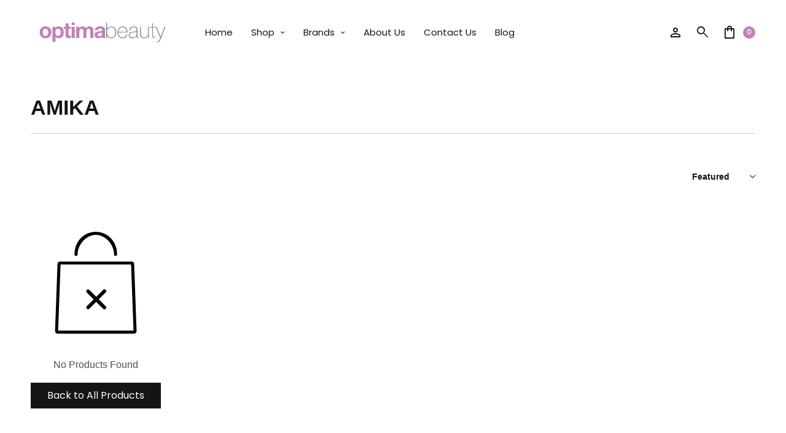

--- FILE ---
content_type: text/html; charset=utf-8
request_url: https://www.optimabeautysupply.com/collections/amika-1
body_size: 25955
content:
<!doctype html>
<html class="no-js" lang="en">
<head>
	<meta charset="utf-8">
	<meta http-equiv="X-UA-Compatible" content="IE=edge,chrome=1">
	<meta name="viewport" content="width=device-width, initial-scale=1, maximum-scale=5, viewport-fit=cover">
	<link rel="canonical" href="https://www.optimabeautysupply.com/collections/amika-1">
	<link rel="preconnect" href="https://cdn.shopify.com" crossorigin>
    <link rel="alternate" hreflang="en" href="https://www.optimabeautysupply.com/">
    <link rel="alternate" hreflang="x-default" href="https://www.optimabeautysupply.com/">
<!-- Google Tag Manager -->
<script>(function(w,d,s,l,i){w[l]=w[l]||[];w[l].push({'gtm.start':
new Date().getTime(),event:'gtm.js'});var f=d.getElementsByTagName(s)[0],
j=d.createElement(s),dl=l!='dataLayer'?'&l='+l:'';j.async=true;j.src=
'https://www.googletagmanager.com/gtm.js?id='+i+dl;f.parentNode.insertBefore(j,f);
})(window,document,'script','dataLayer','GTM-W4NTCF3');</script>
<!-- End Google Tag Manager --><link rel="icon" type="image/png" href="//www.optimabeautysupply.com/cdn/shop/files/favicon_be79120d-5e77-4202-b1a2-b2f3c3b34bc2.png?crop=center&height=32&v=1657549151&width=32"><title>
	AMIKA &ndash; Optima Beauty Supply
	</title>

	


<meta property="og:site_name" content="Optima Beauty Supply">
<meta property="og:url" content="https://www.optimabeautysupply.com/collections/amika-1">
<meta property="og:title" content="AMIKA">
<meta property="og:type" content="product.group">
<meta property="og:description" content="Shop Optima Beauty Supply&#39;s hair care products, makeup, shampoos, conditioners, and extensions from top brands such as L&#39;Oréal, Amika, Redken, Revlon, and more!"><meta property="og:image" content="http://www.optimabeautysupply.com/cdn/shop/files/Logo.png?height=628&pad_color=ffffff&v=1657547408&width=1200">
  <meta property="og:image:secure_url" content="https://www.optimabeautysupply.com/cdn/shop/files/Logo.png?height=628&pad_color=ffffff&v=1657547408&width=1200">
  <meta property="og:image:width" content="1200">
  <meta property="og:image:height" content="628"><meta name="twitter:card" content="summary_large_image">
<meta name="twitter:title" content="AMIKA">
<meta name="twitter:description" content="Shop Optima Beauty Supply&#39;s hair care products, makeup, shampoos, conditioners, and extensions from top brands such as L&#39;Oréal, Amika, Redken, Revlon, and more!">


	<link href="//www.optimabeautysupply.com/cdn/shop/t/12/assets/app.css?v=38101409764562244461658155564" rel="stylesheet" type="text/css" media="all" />
    <link href="//www.optimabeautysupply.com/cdn/shop/t/12/assets/custom.css?v=124623070452149949701666965666" rel="stylesheet" type="text/css" media="all" />

	<style data-shopify>
	:root {
		--font-body-scale: 1.0;
		--font-heading-scale: 1.0;
	}

	
	
		

		@font-face {
  font-family: Poppins;
  font-weight: 400;
  font-style: normal;
  font-display: swap;
  src: url("//www.optimabeautysupply.com/cdn/fonts/poppins/poppins_n4.0ba78fa5af9b0e1a374041b3ceaadf0a43b41362.woff2") format("woff2"),
       url("//www.optimabeautysupply.com/cdn/fonts/poppins/poppins_n4.214741a72ff2596839fc9760ee7a770386cf16ca.woff") format("woff");
}


		@font-face {
  font-family: Poppins;
  font-weight: 400;
  font-style: normal;
  font-display: swap;
  src: url("//www.optimabeautysupply.com/cdn/fonts/poppins/poppins_n4.0ba78fa5af9b0e1a374041b3ceaadf0a43b41362.woff2") format("woff2"),
       url("//www.optimabeautysupply.com/cdn/fonts/poppins/poppins_n4.214741a72ff2596839fc9760ee7a770386cf16ca.woff") format("woff");
}




h1,h2,h3,h4,h5,h6,
	.h1,.h2,.h3,.h4,.h5,.h6,
	.cart-product-link {
		font-style: normal;
		font-weight: 700;
		font-family: Helvetica;
	}
	body,
	p {
		font-style: normal;
		font-weight: 400;
		font-family: Helvetica;
	}
	
	.header,
	.header .thb-full-menu {
		font-style: normal;
		font-weight: 400;
		font-family: Poppins;
	}
	.button,
	.btn {
		font-style: normal;
		font-weight: 400;
		font-family: Poppins;
	}
	:root {
		--color-heading: #151515;
	}
	:root {
		--color-text: #151515;
		--color-text-rgb: 21, 21, 21;
	}
	:root {
		--color-price: #000000;
	}
	:root {
		--color-border:  #eaeaea;
	}
	:root {
		--bg-body: #ffffff;
		--bg-body--darken: #f2f2f2;
	}
	:root {
		--color-link: #151515;
	}
	:root {
		--color-link-hover: #000000;
	}
	:root {
		--color-stars: #151515;
	}
	.badge {
		color: #ffffff;
	}
	.badge.onsale {
		background-color: #000000;
	}
	.badge.out-of-stock {
		background-color: #8e8e8e;
	}
	.form-notification.error {
		background-color: #f34040;
	}
	.form-notification.error,
	.form-notification.error a {
		color: #ffffff;
	}
	.form-notification.success {
		background-color: #c281b7;
	}
	.form-notification.success,
	.form-notification.success a {
		color: #ffffff;
	}
	.header:not(.fixed),
	.header.hover,
	.header:hover {
		background-color: #ffffff;
	}
	.thb-full-menu .sub-menu {
		background-color: #ffffff;
	}
	.header.light-title:hover a,
	.header.light-title.hover a,
	.header:not(.light-title) a {
		color: #151515;
	}
	.thb-full-menu>li a:before {
		border-color: #151515;
	}
	.header.light-title:hover a:hover,
	.header.light-title.hover a:hover,
	.header:not(.light-title) a:hover {
		color: #000000;
	}
	.header #quick_cart svg {
		stroke: #151515;
	}
	.header #quick_profile svg,
	.header #quick_search svg {
		fill: #151515;
	}
	.mobile-toggle span {
		background: #151515;
	}
	.side-panel header {
		background-color: #f4f4f4;
	}
	.side-panel header h6 {
		color: #151515;
	}
	.side-panel header svg {
		fill: #151515;
	}
	#wrapper .click-capture {
		background-color: rgba(192, 192, 192, 0.6);
	}
	@media only screen and (max-width: 767px) {
		.section-margin,
		.spr-container {
			margin: 40px 0;
		}
		.thb-product-detail.product {
			margin-bottom: 40px;
		}
	}
	@media only screen and (min-width: 768px) {
		.section-margin,
		.spr-container {
			margin: 80px 0;
		}
		.thb-product-detail:not(.section-no-bottom-margin) {
			margin-bottom: 80px !important;
		}
	}
	.products .product h3 {
		font-size: 16px;
	}
	.thb-full-menu,
	.header .account-holder a {
		font-size: 15px;
	}
	.badge {
		border-radius: 0px;
	}
	:root {
		--button-solid-bg: #151515;
		--button-solid-bg-hover: #2f2f2f
	}
	:root {
		--button-solid-text: #ffffff;
	}
	:root {
		--outline-button-color: #151515;
	}.thb-product-detail .product-information .stock.out-of-stock {
		border-color: #db4141;
		color: #db4141;
	}:root {
		--cart-remove: #db4141
	}</style>


	<script src="https://ajax.googleapis.com/ajax/libs/jquery/3.6.0/jquery.min.js"></script>
	<script>
		window.theme = window.theme || {};
		theme = {
			strings: {
				addToCart: "Add to cart",
				soldOut: "Sold out",
				unavailable: "Unavailable"
			},
			settings: {
				money_with_currency_format:"${{amount}}"},
			routes: {
				cart_add_url: '/cart/add',
				search_url: '/search',
				cart_change_url: '/cart/change',
				cart_update_url: '/cart/update',
				predictive_search_url: '/search/suggest',
			}
		};
	</script>
	<script>window.performance && window.performance.mark && window.performance.mark('shopify.content_for_header.start');</script><meta name="facebook-domain-verification" content="dddlhdsrrn3cm0nmh448db619m60p1">
<meta id="shopify-digital-wallet" name="shopify-digital-wallet" content="/2747826221/digital_wallets/dialog">
<link rel="alternate" type="application/atom+xml" title="Feed" href="/collections/amika-1.atom" />
<link rel="alternate" type="application/json+oembed" href="https://www.optimabeautysupply.com/collections/amika-1.oembed">
<script async="async" src="/checkouts/internal/preloads.js?locale=en-US"></script>
<script id="shopify-features" type="application/json">{"accessToken":"18ab59e4fb3124eac4a6c42efe434488","betas":["rich-media-storefront-analytics"],"domain":"www.optimabeautysupply.com","predictiveSearch":true,"shopId":2747826221,"locale":"en"}</script>
<script>var Shopify = Shopify || {};
Shopify.shop = "beautysupplynyc.myshopify.com";
Shopify.locale = "en";
Shopify.currency = {"active":"USD","rate":"1.0"};
Shopify.country = "US";
Shopify.theme = {"name":"EZSHop North","id":124107489341,"schema_name":"North","schema_version":"1.2.1","theme_store_id":1460,"role":"main"};
Shopify.theme.handle = "null";
Shopify.theme.style = {"id":null,"handle":null};
Shopify.cdnHost = "www.optimabeautysupply.com/cdn";
Shopify.routes = Shopify.routes || {};
Shopify.routes.root = "/";</script>
<script type="module">!function(o){(o.Shopify=o.Shopify||{}).modules=!0}(window);</script>
<script>!function(o){function n(){var o=[];function n(){o.push(Array.prototype.slice.apply(arguments))}return n.q=o,n}var t=o.Shopify=o.Shopify||{};t.loadFeatures=n(),t.autoloadFeatures=n()}(window);</script>
<script id="shop-js-analytics" type="application/json">{"pageType":"collection"}</script>
<script defer="defer" async type="module" src="//www.optimabeautysupply.com/cdn/shopifycloud/shop-js/modules/v2/client.init-shop-cart-sync_BApSsMSl.en.esm.js"></script>
<script defer="defer" async type="module" src="//www.optimabeautysupply.com/cdn/shopifycloud/shop-js/modules/v2/chunk.common_CBoos6YZ.esm.js"></script>
<script type="module">
  await import("//www.optimabeautysupply.com/cdn/shopifycloud/shop-js/modules/v2/client.init-shop-cart-sync_BApSsMSl.en.esm.js");
await import("//www.optimabeautysupply.com/cdn/shopifycloud/shop-js/modules/v2/chunk.common_CBoos6YZ.esm.js");

  window.Shopify.SignInWithShop?.initShopCartSync?.({"fedCMEnabled":true,"windoidEnabled":true});

</script>
<script>(function() {
  var isLoaded = false;
  function asyncLoad() {
    if (isLoaded) return;
    isLoaded = true;
    var urls = ["https:\/\/instafeed.nfcube.com\/cdn\/8fba129d3c450935ef8d5eb23b5a16e3.js?shop=beautysupplynyc.myshopify.com","\/\/www.powr.io\/powr.js?powr-token=beautysupplynyc.myshopify.com\u0026external-type=shopify\u0026shop=beautysupplynyc.myshopify.com"];
    for (var i = 0; i < urls.length; i++) {
      var s = document.createElement('script');
      s.type = 'text/javascript';
      s.async = true;
      s.src = urls[i];
      var x = document.getElementsByTagName('script')[0];
      x.parentNode.insertBefore(s, x);
    }
  };
  if(window.attachEvent) {
    window.attachEvent('onload', asyncLoad);
  } else {
    window.addEventListener('load', asyncLoad, false);
  }
})();</script>
<script id="__st">var __st={"a":2747826221,"offset":-18000,"reqid":"f8fb572a-8951-49c7-ae21-be3f1c65e7cc-1768920322","pageurl":"www.optimabeautysupply.com\/collections\/amika-1","u":"ab3baf27792e","p":"collection","rtyp":"collection","rid":265282060349};</script>
<script>window.ShopifyPaypalV4VisibilityTracking = true;</script>
<script id="captcha-bootstrap">!function(){'use strict';const t='contact',e='account',n='new_comment',o=[[t,t],['blogs',n],['comments',n],[t,'customer']],c=[[e,'customer_login'],[e,'guest_login'],[e,'recover_customer_password'],[e,'create_customer']],r=t=>t.map((([t,e])=>`form[action*='/${t}']:not([data-nocaptcha='true']) input[name='form_type'][value='${e}']`)).join(','),a=t=>()=>t?[...document.querySelectorAll(t)].map((t=>t.form)):[];function s(){const t=[...o],e=r(t);return a(e)}const i='password',u='form_key',d=['recaptcha-v3-token','g-recaptcha-response','h-captcha-response',i],f=()=>{try{return window.sessionStorage}catch{return}},m='__shopify_v',_=t=>t.elements[u];function p(t,e,n=!1){try{const o=window.sessionStorage,c=JSON.parse(o.getItem(e)),{data:r}=function(t){const{data:e,action:n}=t;return t[m]||n?{data:e,action:n}:{data:t,action:n}}(c);for(const[e,n]of Object.entries(r))t.elements[e]&&(t.elements[e].value=n);n&&o.removeItem(e)}catch(o){console.error('form repopulation failed',{error:o})}}const l='form_type',E='cptcha';function T(t){t.dataset[E]=!0}const w=window,h=w.document,L='Shopify',v='ce_forms',y='captcha';let A=!1;((t,e)=>{const n=(g='f06e6c50-85a8-45c8-87d0-21a2b65856fe',I='https://cdn.shopify.com/shopifycloud/storefront-forms-hcaptcha/ce_storefront_forms_captcha_hcaptcha.v1.5.2.iife.js',D={infoText:'Protected by hCaptcha',privacyText:'Privacy',termsText:'Terms'},(t,e,n)=>{const o=w[L][v],c=o.bindForm;if(c)return c(t,g,e,D).then(n);var r;o.q.push([[t,g,e,D],n]),r=I,A||(h.body.append(Object.assign(h.createElement('script'),{id:'captcha-provider',async:!0,src:r})),A=!0)});var g,I,D;w[L]=w[L]||{},w[L][v]=w[L][v]||{},w[L][v].q=[],w[L][y]=w[L][y]||{},w[L][y].protect=function(t,e){n(t,void 0,e),T(t)},Object.freeze(w[L][y]),function(t,e,n,w,h,L){const[v,y,A,g]=function(t,e,n){const i=e?o:[],u=t?c:[],d=[...i,...u],f=r(d),m=r(i),_=r(d.filter((([t,e])=>n.includes(e))));return[a(f),a(m),a(_),s()]}(w,h,L),I=t=>{const e=t.target;return e instanceof HTMLFormElement?e:e&&e.form},D=t=>v().includes(t);t.addEventListener('submit',(t=>{const e=I(t);if(!e)return;const n=D(e)&&!e.dataset.hcaptchaBound&&!e.dataset.recaptchaBound,o=_(e),c=g().includes(e)&&(!o||!o.value);(n||c)&&t.preventDefault(),c&&!n&&(function(t){try{if(!f())return;!function(t){const e=f();if(!e)return;const n=_(t);if(!n)return;const o=n.value;o&&e.removeItem(o)}(t);const e=Array.from(Array(32),(()=>Math.random().toString(36)[2])).join('');!function(t,e){_(t)||t.append(Object.assign(document.createElement('input'),{type:'hidden',name:u})),t.elements[u].value=e}(t,e),function(t,e){const n=f();if(!n)return;const o=[...t.querySelectorAll(`input[type='${i}']`)].map((({name:t})=>t)),c=[...d,...o],r={};for(const[a,s]of new FormData(t).entries())c.includes(a)||(r[a]=s);n.setItem(e,JSON.stringify({[m]:1,action:t.action,data:r}))}(t,e)}catch(e){console.error('failed to persist form',e)}}(e),e.submit())}));const S=(t,e)=>{t&&!t.dataset[E]&&(n(t,e.some((e=>e===t))),T(t))};for(const o of['focusin','change'])t.addEventListener(o,(t=>{const e=I(t);D(e)&&S(e,y())}));const B=e.get('form_key'),M=e.get(l),P=B&&M;t.addEventListener('DOMContentLoaded',(()=>{const t=y();if(P)for(const e of t)e.elements[l].value===M&&p(e,B);[...new Set([...A(),...v().filter((t=>'true'===t.dataset.shopifyCaptcha))])].forEach((e=>S(e,t)))}))}(h,new URLSearchParams(w.location.search),n,t,e,['guest_login'])})(!0,!0)}();</script>
<script integrity="sha256-4kQ18oKyAcykRKYeNunJcIwy7WH5gtpwJnB7kiuLZ1E=" data-source-attribution="shopify.loadfeatures" defer="defer" src="//www.optimabeautysupply.com/cdn/shopifycloud/storefront/assets/storefront/load_feature-a0a9edcb.js" crossorigin="anonymous"></script>
<script data-source-attribution="shopify.dynamic_checkout.dynamic.init">var Shopify=Shopify||{};Shopify.PaymentButton=Shopify.PaymentButton||{isStorefrontPortableWallets:!0,init:function(){window.Shopify.PaymentButton.init=function(){};var t=document.createElement("script");t.src="https://www.optimabeautysupply.com/cdn/shopifycloud/portable-wallets/latest/portable-wallets.en.js",t.type="module",document.head.appendChild(t)}};
</script>
<script data-source-attribution="shopify.dynamic_checkout.buyer_consent">
  function portableWalletsHideBuyerConsent(e){var t=document.getElementById("shopify-buyer-consent"),n=document.getElementById("shopify-subscription-policy-button");t&&n&&(t.classList.add("hidden"),t.setAttribute("aria-hidden","true"),n.removeEventListener("click",e))}function portableWalletsShowBuyerConsent(e){var t=document.getElementById("shopify-buyer-consent"),n=document.getElementById("shopify-subscription-policy-button");t&&n&&(t.classList.remove("hidden"),t.removeAttribute("aria-hidden"),n.addEventListener("click",e))}window.Shopify?.PaymentButton&&(window.Shopify.PaymentButton.hideBuyerConsent=portableWalletsHideBuyerConsent,window.Shopify.PaymentButton.showBuyerConsent=portableWalletsShowBuyerConsent);
</script>
<script data-source-attribution="shopify.dynamic_checkout.cart.bootstrap">document.addEventListener("DOMContentLoaded",(function(){function t(){return document.querySelector("shopify-accelerated-checkout-cart, shopify-accelerated-checkout")}if(t())Shopify.PaymentButton.init();else{new MutationObserver((function(e,n){t()&&(Shopify.PaymentButton.init(),n.disconnect())})).observe(document.body,{childList:!0,subtree:!0})}}));
</script>
<link id="shopify-accelerated-checkout-styles" rel="stylesheet" media="screen" href="https://www.optimabeautysupply.com/cdn/shopifycloud/portable-wallets/latest/accelerated-checkout-backwards-compat.css" crossorigin="anonymous">
<style id="shopify-accelerated-checkout-cart">
        #shopify-buyer-consent {
  margin-top: 1em;
  display: inline-block;
  width: 100%;
}

#shopify-buyer-consent.hidden {
  display: none;
}

#shopify-subscription-policy-button {
  background: none;
  border: none;
  padding: 0;
  text-decoration: underline;
  font-size: inherit;
  cursor: pointer;
}

#shopify-subscription-policy-button::before {
  box-shadow: none;
}

      </style>

<script>window.performance && window.performance.mark && window.performance.mark('shopify.content_for_header.end');</script> <!-- Header hook for plugins -->

	<script>document.documentElement.className = document.documentElement.className.replace('no-js', 'js');</script>


     <script src="https://kit.fontawesome.com/f20eaf1f0e.js" crossorigin="anonymous"></script>
  <link rel="stylesheet" href="https://fonts.googleapis.com/css2?family=Material+Symbols+Outlined:opsz,wght,FILL,GRAD@48,400,0,0" />

  <script type="application/ld+json">
{
  "@context": "https://schema.org",
  "@type": "Store",
  "name": "Optima Beauty Supply",
  "image": "https://cdn.shopify.com/s/files/1/0027/4782/6221/files/Logo.png?v=1657547408",
  "@id": "",
  "url": "https://www.optimabeautysupply.com/",
  "telephone": "+1 212-267-6309",
  "address": {
    "@type": "PostalAddress",
    "streetAddress": "22 John St",
    "addressLocality": "New York",
    "addressRegion": "NY",
    "postalCode": "10038",
    "addressCountry": "US"
  },
  "geo": {
    "@type": "GeoCoordinates",
    "latitude": 40.7096093,
    "longitude": -74.0088339
  },
  "openingHoursSpecification": [{
    "@type": "OpeningHoursSpecification",
    "dayOfWeek": [
      "Monday",
      "Tuesday",
      "Wednesday",
      "Thursday",
      "Friday"
    ],
    "opens": "08:00",
    "closes": "19:00"
  },{
    "@type": "OpeningHoursSpecification",
    "dayOfWeek": "Saturday",
    "opens": "11:00",
    "closes": "17:00"
  }],
  "sameAs": [
    "https://www.facebook.com/OptimaBeauty",
    "https://www.instagram.com/optimabeauty/"
  ] 
}
</script>


  <!-- Add the slick-theme.css if you want default styling -->
<link rel="stylesheet" type="text/css" href="//cdn.jsdelivr.net/npm/slick-carousel@1.8.1/slick/slick.css"/>
<!-- Add the slick-theme.css if you want default styling -->
<link rel="stylesheet" type="text/css" href="//cdn.jsdelivr.net/npm/slick-carousel@1.8.1/slick/slick-theme.css"/>

  <meta name="google-site-verification" content="C594YtpIGb5O15kfq_V3Y4-Clo2sdH5e0-W3M5qdtXw" />
  


<!-- BEGIN app block: shopify://apps/doofinder-search-discovery/blocks/doofinder-script/1abc6bc6-ff36-4a37-9034-effae4a47cf6 -->
  <script>
    (function(w, k) {w[k] = window[k] || function () { (window[k].q = window[k].q || []).push(arguments) }})(window, "doofinderApp")
    var dfKvCustomerEmail = "";

    doofinderApp("config", "currency", Shopify.currency.active);
    doofinderApp("config", "language", Shopify.locale);
    var context = Shopify.country;
    
    doofinderApp("config", "priceName", context);
    localStorage.setItem("shopify-language", Shopify.locale);

    doofinderApp("init", "layer", {
      params:{
        "":{
          exclude: {
            not_published_in: [context]
          }
        },
        "product":{
          exclude: {
            not_published_in: [context]
          }
        }
      }
    });
  </script>

  <script src="https://us1-config.doofinder.com/2.x/3e3930df-ff9a-4d70-a78e-fd5767d75dcd.js" async></script>



<!-- END app block --><!-- BEGIN app block: shopify://apps/klaviyo-email-marketing-sms/blocks/klaviyo-onsite-embed/2632fe16-c075-4321-a88b-50b567f42507 -->












  <script async src="https://static.klaviyo.com/onsite/js/TJTWFJ/klaviyo.js?company_id=TJTWFJ"></script>
  <script>!function(){if(!window.klaviyo){window._klOnsite=window._klOnsite||[];try{window.klaviyo=new Proxy({},{get:function(n,i){return"push"===i?function(){var n;(n=window._klOnsite).push.apply(n,arguments)}:function(){for(var n=arguments.length,o=new Array(n),w=0;w<n;w++)o[w]=arguments[w];var t="function"==typeof o[o.length-1]?o.pop():void 0,e=new Promise((function(n){window._klOnsite.push([i].concat(o,[function(i){t&&t(i),n(i)}]))}));return e}}})}catch(n){window.klaviyo=window.klaviyo||[],window.klaviyo.push=function(){var n;(n=window._klOnsite).push.apply(n,arguments)}}}}();</script>

  




  <script>
    window.klaviyoReviewsProductDesignMode = false
  </script>







<!-- END app block --><link href="https://monorail-edge.shopifysvc.com" rel="dns-prefetch">
<script>(function(){if ("sendBeacon" in navigator && "performance" in window) {try {var session_token_from_headers = performance.getEntriesByType('navigation')[0].serverTiming.find(x => x.name == '_s').description;} catch {var session_token_from_headers = undefined;}var session_cookie_matches = document.cookie.match(/_shopify_s=([^;]*)/);var session_token_from_cookie = session_cookie_matches && session_cookie_matches.length === 2 ? session_cookie_matches[1] : "";var session_token = session_token_from_headers || session_token_from_cookie || "";function handle_abandonment_event(e) {var entries = performance.getEntries().filter(function(entry) {return /monorail-edge.shopifysvc.com/.test(entry.name);});if (!window.abandonment_tracked && entries.length === 0) {window.abandonment_tracked = true;var currentMs = Date.now();var navigation_start = performance.timing.navigationStart;var payload = {shop_id: 2747826221,url: window.location.href,navigation_start,duration: currentMs - navigation_start,session_token,page_type: "collection"};window.navigator.sendBeacon("https://monorail-edge.shopifysvc.com/v1/produce", JSON.stringify({schema_id: "online_store_buyer_site_abandonment/1.1",payload: payload,metadata: {event_created_at_ms: currentMs,event_sent_at_ms: currentMs}}));}}window.addEventListener('pagehide', handle_abandonment_event);}}());</script>
<script id="web-pixels-manager-setup">(function e(e,d,r,n,o){if(void 0===o&&(o={}),!Boolean(null===(a=null===(i=window.Shopify)||void 0===i?void 0:i.analytics)||void 0===a?void 0:a.replayQueue)){var i,a;window.Shopify=window.Shopify||{};var t=window.Shopify;t.analytics=t.analytics||{};var s=t.analytics;s.replayQueue=[],s.publish=function(e,d,r){return s.replayQueue.push([e,d,r]),!0};try{self.performance.mark("wpm:start")}catch(e){}var l=function(){var e={modern:/Edge?\/(1{2}[4-9]|1[2-9]\d|[2-9]\d{2}|\d{4,})\.\d+(\.\d+|)|Firefox\/(1{2}[4-9]|1[2-9]\d|[2-9]\d{2}|\d{4,})\.\d+(\.\d+|)|Chrom(ium|e)\/(9{2}|\d{3,})\.\d+(\.\d+|)|(Maci|X1{2}).+ Version\/(15\.\d+|(1[6-9]|[2-9]\d|\d{3,})\.\d+)([,.]\d+|)( \(\w+\)|)( Mobile\/\w+|) Safari\/|Chrome.+OPR\/(9{2}|\d{3,})\.\d+\.\d+|(CPU[ +]OS|iPhone[ +]OS|CPU[ +]iPhone|CPU IPhone OS|CPU iPad OS)[ +]+(15[._]\d+|(1[6-9]|[2-9]\d|\d{3,})[._]\d+)([._]\d+|)|Android:?[ /-](13[3-9]|1[4-9]\d|[2-9]\d{2}|\d{4,})(\.\d+|)(\.\d+|)|Android.+Firefox\/(13[5-9]|1[4-9]\d|[2-9]\d{2}|\d{4,})\.\d+(\.\d+|)|Android.+Chrom(ium|e)\/(13[3-9]|1[4-9]\d|[2-9]\d{2}|\d{4,})\.\d+(\.\d+|)|SamsungBrowser\/([2-9]\d|\d{3,})\.\d+/,legacy:/Edge?\/(1[6-9]|[2-9]\d|\d{3,})\.\d+(\.\d+|)|Firefox\/(5[4-9]|[6-9]\d|\d{3,})\.\d+(\.\d+|)|Chrom(ium|e)\/(5[1-9]|[6-9]\d|\d{3,})\.\d+(\.\d+|)([\d.]+$|.*Safari\/(?![\d.]+ Edge\/[\d.]+$))|(Maci|X1{2}).+ Version\/(10\.\d+|(1[1-9]|[2-9]\d|\d{3,})\.\d+)([,.]\d+|)( \(\w+\)|)( Mobile\/\w+|) Safari\/|Chrome.+OPR\/(3[89]|[4-9]\d|\d{3,})\.\d+\.\d+|(CPU[ +]OS|iPhone[ +]OS|CPU[ +]iPhone|CPU IPhone OS|CPU iPad OS)[ +]+(10[._]\d+|(1[1-9]|[2-9]\d|\d{3,})[._]\d+)([._]\d+|)|Android:?[ /-](13[3-9]|1[4-9]\d|[2-9]\d{2}|\d{4,})(\.\d+|)(\.\d+|)|Mobile Safari.+OPR\/([89]\d|\d{3,})\.\d+\.\d+|Android.+Firefox\/(13[5-9]|1[4-9]\d|[2-9]\d{2}|\d{4,})\.\d+(\.\d+|)|Android.+Chrom(ium|e)\/(13[3-9]|1[4-9]\d|[2-9]\d{2}|\d{4,})\.\d+(\.\d+|)|Android.+(UC? ?Browser|UCWEB|U3)[ /]?(15\.([5-9]|\d{2,})|(1[6-9]|[2-9]\d|\d{3,})\.\d+)\.\d+|SamsungBrowser\/(5\.\d+|([6-9]|\d{2,})\.\d+)|Android.+MQ{2}Browser\/(14(\.(9|\d{2,})|)|(1[5-9]|[2-9]\d|\d{3,})(\.\d+|))(\.\d+|)|K[Aa][Ii]OS\/(3\.\d+|([4-9]|\d{2,})\.\d+)(\.\d+|)/},d=e.modern,r=e.legacy,n=navigator.userAgent;return n.match(d)?"modern":n.match(r)?"legacy":"unknown"}(),u="modern"===l?"modern":"legacy",c=(null!=n?n:{modern:"",legacy:""})[u],f=function(e){return[e.baseUrl,"/wpm","/b",e.hashVersion,"modern"===e.buildTarget?"m":"l",".js"].join("")}({baseUrl:d,hashVersion:r,buildTarget:u}),m=function(e){var d=e.version,r=e.bundleTarget,n=e.surface,o=e.pageUrl,i=e.monorailEndpoint;return{emit:function(e){var a=e.status,t=e.errorMsg,s=(new Date).getTime(),l=JSON.stringify({metadata:{event_sent_at_ms:s},events:[{schema_id:"web_pixels_manager_load/3.1",payload:{version:d,bundle_target:r,page_url:o,status:a,surface:n,error_msg:t},metadata:{event_created_at_ms:s}}]});if(!i)return console&&console.warn&&console.warn("[Web Pixels Manager] No Monorail endpoint provided, skipping logging."),!1;try{return self.navigator.sendBeacon.bind(self.navigator)(i,l)}catch(e){}var u=new XMLHttpRequest;try{return u.open("POST",i,!0),u.setRequestHeader("Content-Type","text/plain"),u.send(l),!0}catch(e){return console&&console.warn&&console.warn("[Web Pixels Manager] Got an unhandled error while logging to Monorail."),!1}}}}({version:r,bundleTarget:l,surface:e.surface,pageUrl:self.location.href,monorailEndpoint:e.monorailEndpoint});try{o.browserTarget=l,function(e){var d=e.src,r=e.async,n=void 0===r||r,o=e.onload,i=e.onerror,a=e.sri,t=e.scriptDataAttributes,s=void 0===t?{}:t,l=document.createElement("script"),u=document.querySelector("head"),c=document.querySelector("body");if(l.async=n,l.src=d,a&&(l.integrity=a,l.crossOrigin="anonymous"),s)for(var f in s)if(Object.prototype.hasOwnProperty.call(s,f))try{l.dataset[f]=s[f]}catch(e){}if(o&&l.addEventListener("load",o),i&&l.addEventListener("error",i),u)u.appendChild(l);else{if(!c)throw new Error("Did not find a head or body element to append the script");c.appendChild(l)}}({src:f,async:!0,onload:function(){if(!function(){var e,d;return Boolean(null===(d=null===(e=window.Shopify)||void 0===e?void 0:e.analytics)||void 0===d?void 0:d.initialized)}()){var d=window.webPixelsManager.init(e)||void 0;if(d){var r=window.Shopify.analytics;r.replayQueue.forEach((function(e){var r=e[0],n=e[1],o=e[2];d.publishCustomEvent(r,n,o)})),r.replayQueue=[],r.publish=d.publishCustomEvent,r.visitor=d.visitor,r.initialized=!0}}},onerror:function(){return m.emit({status:"failed",errorMsg:"".concat(f," has failed to load")})},sri:function(e){var d=/^sha384-[A-Za-z0-9+/=]+$/;return"string"==typeof e&&d.test(e)}(c)?c:"",scriptDataAttributes:o}),m.emit({status:"loading"})}catch(e){m.emit({status:"failed",errorMsg:(null==e?void 0:e.message)||"Unknown error"})}}})({shopId: 2747826221,storefrontBaseUrl: "https://www.optimabeautysupply.com",extensionsBaseUrl: "https://extensions.shopifycdn.com/cdn/shopifycloud/web-pixels-manager",monorailEndpoint: "https://monorail-edge.shopifysvc.com/unstable/produce_batch",surface: "storefront-renderer",enabledBetaFlags: ["2dca8a86"],webPixelsConfigList: [{"id":"529498173","configuration":"{\"accountID\":\"1\",\"installation_id\":\"67b3ff1e-5677-4a84-a585-440aa5c65f7b\",\"region\":\"us1\"}","eventPayloadVersion":"v1","runtimeContext":"STRICT","scriptVersion":"2061f8ea39b7d2e31c8b851469aba871","type":"APP","apiClientId":199361,"privacyPurposes":["ANALYTICS","MARKETING","SALE_OF_DATA"],"dataSharingAdjustments":{"protectedCustomerApprovalScopes":["read_customer_personal_data"]}},{"id":"361267261","configuration":"{\"config\":\"{\\\"pixel_id\\\":\\\"G-362G3RZRTB\\\",\\\"gtag_events\\\":[{\\\"type\\\":\\\"purchase\\\",\\\"action_label\\\":\\\"G-362G3RZRTB\\\"},{\\\"type\\\":\\\"page_view\\\",\\\"action_label\\\":\\\"G-362G3RZRTB\\\"},{\\\"type\\\":\\\"view_item\\\",\\\"action_label\\\":\\\"G-362G3RZRTB\\\"},{\\\"type\\\":\\\"search\\\",\\\"action_label\\\":\\\"G-362G3RZRTB\\\"},{\\\"type\\\":\\\"add_to_cart\\\",\\\"action_label\\\":\\\"G-362G3RZRTB\\\"},{\\\"type\\\":\\\"begin_checkout\\\",\\\"action_label\\\":\\\"G-362G3RZRTB\\\"},{\\\"type\\\":\\\"add_payment_info\\\",\\\"action_label\\\":\\\"G-362G3RZRTB\\\"}],\\\"enable_monitoring_mode\\\":false}\"}","eventPayloadVersion":"v1","runtimeContext":"OPEN","scriptVersion":"b2a88bafab3e21179ed38636efcd8a93","type":"APP","apiClientId":1780363,"privacyPurposes":[],"dataSharingAdjustments":{"protectedCustomerApprovalScopes":["read_customer_address","read_customer_email","read_customer_name","read_customer_personal_data","read_customer_phone"]}},{"id":"181436477","configuration":"{\"pixel_id\":\"849294839234434\",\"pixel_type\":\"facebook_pixel\",\"metaapp_system_user_token\":\"-\"}","eventPayloadVersion":"v1","runtimeContext":"OPEN","scriptVersion":"ca16bc87fe92b6042fbaa3acc2fbdaa6","type":"APP","apiClientId":2329312,"privacyPurposes":["ANALYTICS","MARKETING","SALE_OF_DATA"],"dataSharingAdjustments":{"protectedCustomerApprovalScopes":["read_customer_address","read_customer_email","read_customer_name","read_customer_personal_data","read_customer_phone"]}},{"id":"shopify-app-pixel","configuration":"{}","eventPayloadVersion":"v1","runtimeContext":"STRICT","scriptVersion":"0450","apiClientId":"shopify-pixel","type":"APP","privacyPurposes":["ANALYTICS","MARKETING"]},{"id":"shopify-custom-pixel","eventPayloadVersion":"v1","runtimeContext":"LAX","scriptVersion":"0450","apiClientId":"shopify-pixel","type":"CUSTOM","privacyPurposes":["ANALYTICS","MARKETING"]}],isMerchantRequest: false,initData: {"shop":{"name":"Optima Beauty Supply","paymentSettings":{"currencyCode":"USD"},"myshopifyDomain":"beautysupplynyc.myshopify.com","countryCode":"US","storefrontUrl":"https:\/\/www.optimabeautysupply.com"},"customer":null,"cart":null,"checkout":null,"productVariants":[],"purchasingCompany":null},},"https://www.optimabeautysupply.com/cdn","fcfee988w5aeb613cpc8e4bc33m6693e112",{"modern":"","legacy":""},{"shopId":"2747826221","storefrontBaseUrl":"https:\/\/www.optimabeautysupply.com","extensionBaseUrl":"https:\/\/extensions.shopifycdn.com\/cdn\/shopifycloud\/web-pixels-manager","surface":"storefront-renderer","enabledBetaFlags":"[\"2dca8a86\"]","isMerchantRequest":"false","hashVersion":"fcfee988w5aeb613cpc8e4bc33m6693e112","publish":"custom","events":"[[\"page_viewed\",{}],[\"collection_viewed\",{\"collection\":{\"id\":\"265282060349\",\"title\":\"AMIKA\",\"productVariants\":[]}}]]"});</script><script>
  window.ShopifyAnalytics = window.ShopifyAnalytics || {};
  window.ShopifyAnalytics.meta = window.ShopifyAnalytics.meta || {};
  window.ShopifyAnalytics.meta.currency = 'USD';
  var meta = {"products":[],"page":{"pageType":"collection","resourceType":"collection","resourceId":265282060349,"requestId":"f8fb572a-8951-49c7-ae21-be3f1c65e7cc-1768920322"}};
  for (var attr in meta) {
    window.ShopifyAnalytics.meta[attr] = meta[attr];
  }
</script>
<script class="analytics">
  (function () {
    var customDocumentWrite = function(content) {
      var jquery = null;

      if (window.jQuery) {
        jquery = window.jQuery;
      } else if (window.Checkout && window.Checkout.$) {
        jquery = window.Checkout.$;
      }

      if (jquery) {
        jquery('body').append(content);
      }
    };

    var hasLoggedConversion = function(token) {
      if (token) {
        return document.cookie.indexOf('loggedConversion=' + token) !== -1;
      }
      return false;
    }

    var setCookieIfConversion = function(token) {
      if (token) {
        var twoMonthsFromNow = new Date(Date.now());
        twoMonthsFromNow.setMonth(twoMonthsFromNow.getMonth() + 2);

        document.cookie = 'loggedConversion=' + token + '; expires=' + twoMonthsFromNow;
      }
    }

    var trekkie = window.ShopifyAnalytics.lib = window.trekkie = window.trekkie || [];
    if (trekkie.integrations) {
      return;
    }
    trekkie.methods = [
      'identify',
      'page',
      'ready',
      'track',
      'trackForm',
      'trackLink'
    ];
    trekkie.factory = function(method) {
      return function() {
        var args = Array.prototype.slice.call(arguments);
        args.unshift(method);
        trekkie.push(args);
        return trekkie;
      };
    };
    for (var i = 0; i < trekkie.methods.length; i++) {
      var key = trekkie.methods[i];
      trekkie[key] = trekkie.factory(key);
    }
    trekkie.load = function(config) {
      trekkie.config = config || {};
      trekkie.config.initialDocumentCookie = document.cookie;
      var first = document.getElementsByTagName('script')[0];
      var script = document.createElement('script');
      script.type = 'text/javascript';
      script.onerror = function(e) {
        var scriptFallback = document.createElement('script');
        scriptFallback.type = 'text/javascript';
        scriptFallback.onerror = function(error) {
                var Monorail = {
      produce: function produce(monorailDomain, schemaId, payload) {
        var currentMs = new Date().getTime();
        var event = {
          schema_id: schemaId,
          payload: payload,
          metadata: {
            event_created_at_ms: currentMs,
            event_sent_at_ms: currentMs
          }
        };
        return Monorail.sendRequest("https://" + monorailDomain + "/v1/produce", JSON.stringify(event));
      },
      sendRequest: function sendRequest(endpointUrl, payload) {
        // Try the sendBeacon API
        if (window && window.navigator && typeof window.navigator.sendBeacon === 'function' && typeof window.Blob === 'function' && !Monorail.isIos12()) {
          var blobData = new window.Blob([payload], {
            type: 'text/plain'
          });

          if (window.navigator.sendBeacon(endpointUrl, blobData)) {
            return true;
          } // sendBeacon was not successful

        } // XHR beacon

        var xhr = new XMLHttpRequest();

        try {
          xhr.open('POST', endpointUrl);
          xhr.setRequestHeader('Content-Type', 'text/plain');
          xhr.send(payload);
        } catch (e) {
          console.log(e);
        }

        return false;
      },
      isIos12: function isIos12() {
        return window.navigator.userAgent.lastIndexOf('iPhone; CPU iPhone OS 12_') !== -1 || window.navigator.userAgent.lastIndexOf('iPad; CPU OS 12_') !== -1;
      }
    };
    Monorail.produce('monorail-edge.shopifysvc.com',
      'trekkie_storefront_load_errors/1.1',
      {shop_id: 2747826221,
      theme_id: 124107489341,
      app_name: "storefront",
      context_url: window.location.href,
      source_url: "//www.optimabeautysupply.com/cdn/s/trekkie.storefront.cd680fe47e6c39ca5d5df5f0a32d569bc48c0f27.min.js"});

        };
        scriptFallback.async = true;
        scriptFallback.src = '//www.optimabeautysupply.com/cdn/s/trekkie.storefront.cd680fe47e6c39ca5d5df5f0a32d569bc48c0f27.min.js';
        first.parentNode.insertBefore(scriptFallback, first);
      };
      script.async = true;
      script.src = '//www.optimabeautysupply.com/cdn/s/trekkie.storefront.cd680fe47e6c39ca5d5df5f0a32d569bc48c0f27.min.js';
      first.parentNode.insertBefore(script, first);
    };
    trekkie.load(
      {"Trekkie":{"appName":"storefront","development":false,"defaultAttributes":{"shopId":2747826221,"isMerchantRequest":null,"themeId":124107489341,"themeCityHash":"17737824054790153577","contentLanguage":"en","currency":"USD","eventMetadataId":"2383e3bd-88c4-4837-a4a3-518d3dacdf94"},"isServerSideCookieWritingEnabled":true,"monorailRegion":"shop_domain","enabledBetaFlags":["65f19447"]},"Session Attribution":{},"S2S":{"facebookCapiEnabled":true,"source":"trekkie-storefront-renderer","apiClientId":580111}}
    );

    var loaded = false;
    trekkie.ready(function() {
      if (loaded) return;
      loaded = true;

      window.ShopifyAnalytics.lib = window.trekkie;

      var originalDocumentWrite = document.write;
      document.write = customDocumentWrite;
      try { window.ShopifyAnalytics.merchantGoogleAnalytics.call(this); } catch(error) {};
      document.write = originalDocumentWrite;

      window.ShopifyAnalytics.lib.page(null,{"pageType":"collection","resourceType":"collection","resourceId":265282060349,"requestId":"f8fb572a-8951-49c7-ae21-be3f1c65e7cc-1768920322","shopifyEmitted":true});

      var match = window.location.pathname.match(/checkouts\/(.+)\/(thank_you|post_purchase)/)
      var token = match? match[1]: undefined;
      if (!hasLoggedConversion(token)) {
        setCookieIfConversion(token);
        window.ShopifyAnalytics.lib.track("Viewed Product Category",{"currency":"USD","category":"Collection: amika-1","collectionName":"amika-1","collectionId":265282060349,"nonInteraction":true},undefined,undefined,{"shopifyEmitted":true});
      }
    });


        var eventsListenerScript = document.createElement('script');
        eventsListenerScript.async = true;
        eventsListenerScript.src = "//www.optimabeautysupply.com/cdn/shopifycloud/storefront/assets/shop_events_listener-3da45d37.js";
        document.getElementsByTagName('head')[0].appendChild(eventsListenerScript);

})();</script>
  <script>
  if (!window.ga || (window.ga && typeof window.ga !== 'function')) {
    window.ga = function ga() {
      (window.ga.q = window.ga.q || []).push(arguments);
      if (window.Shopify && window.Shopify.analytics && typeof window.Shopify.analytics.publish === 'function') {
        window.Shopify.analytics.publish("ga_stub_called", {}, {sendTo: "google_osp_migration"});
      }
      console.error("Shopify's Google Analytics stub called with:", Array.from(arguments), "\nSee https://help.shopify.com/manual/promoting-marketing/pixels/pixel-migration#google for more information.");
    };
    if (window.Shopify && window.Shopify.analytics && typeof window.Shopify.analytics.publish === 'function') {
      window.Shopify.analytics.publish("ga_stub_initialized", {}, {sendTo: "google_osp_migration"});
    }
  }
</script>
<script
  defer
  src="https://www.optimabeautysupply.com/cdn/shopifycloud/perf-kit/shopify-perf-kit-3.0.4.min.js"
  data-application="storefront-renderer"
  data-shop-id="2747826221"
  data-render-region="gcp-us-central1"
  data-page-type="collection"
  data-theme-instance-id="124107489341"
  data-theme-name="North"
  data-theme-version="1.2.1"
  data-monorail-region="shop_domain"
  data-resource-timing-sampling-rate="10"
  data-shs="true"
  data-shs-beacon="true"
  data-shs-export-with-fetch="true"
  data-shs-logs-sample-rate="1"
  data-shs-beacon-endpoint="https://www.optimabeautysupply.com/api/collect"
></script>
</head>
<body class="template-collection">
	<a class="screen-reader-shortcut" href="#main-content">Skip to content</a>
	<div id="wrapper" class="open">
		<div id="shopify-section-announcement-bar" class="shopify-section announcement-section">

</div>
		<div id="shopify-section-header" class="shopify-section header-section"><header class="header style2">
  <div class="row align-center full-width-row">
		<div class="small-12 columns">
			<div class="header-grid">
		    <div class="hide-for-large toggle-holder">
					<a href="#mobile-menu" class="mobile-toggle" title="Toggle Mobile Menu">
						<span></span>
						<span></span>
						<span></span>
					</a>
				</div>
				<div class="logo-and-menu">
		      <div class="logo-holder">
		        
		          <a class="logolink" href="/">
								<img src="//www.optimabeautysupply.com/cdn/shop/files/Logo.png?v=1657547408" alt="Optima Beauty Supply" class="logoimg bg--light" width="3001" height="704" loading="lazy"><img src="//www.optimabeautysupply.com/cdn/shop/files/Logo.png?v=1657547408" alt="Optima Beauty Supply" class="logoimg bg--dark" width="3001" height="704" loading="lazy">
		          </a>
		        
		      </div>
		      <nav class="menu-holder">
		        <ul class="thb-full-menu uppercase-false" role="menubar">
  
	  
	  
	  <li class="">
	    <a href="/" title="Home">Home</a>
	    
	  </li>
  
	  
	  
	  <li class="menu-item-has-children">
	    <a href="/collections/all" title="Shop">Shop</a>
	    
		    <ul class="sub-menu" tabindex="-1">
	        
						
					  
		        <li class="" role="none">
		          <a href="/collections/all" title="Shop All" role="menuitem">Shop All</a>
							
		        </li>
					
						
					  
		        <li class="menu-item-has-children" role="none">
		          <a href="/collections/baby-kids-1" title="Baby &amp; Kids" role="menuitem">Baby & Kids</a>
							
								<ul class="sub-menu" role="menu">
									
										
										
										<li class="" role="none">
											<a href="/collections/body-care" title="Body Care" role="menuitem">Body Care</a>
										</li>
									
										
										
										<li class="" role="none">
											<a href="/collections/cologne" title="Cologne + Lotion" role="menuitem">Cologne + Lotion</a>
										</li>
									
										
										
										<li class="" role="none">
											<a href="/collections/shampoo" title="Shampoo + Conditioner" role="menuitem">Shampoo + Conditioner</a>
										</li>
									
								</ul>
							
		        </li>
					
						
					  
		        <li class="menu-item-has-children" role="none">
		          <a href="/collections/hair-extensions" title="Extensions" role="menuitem">Extensions</a>
							
								<ul class="sub-menu" role="menu">
									
										
										
										<li class="" role="none">
											<a href="/collections/18" title="Clip In Hair" role="menuitem">Clip In Hair</a>
										</li>
									
										
										
										<li class="" role="none">
											<a href="/collections/human-hair" title="Human Hair" role="menuitem">Human Hair</a>
										</li>
									
								</ul>
							
		        </li>
					
						
					  
		        <li class="menu-item-has-children" role="none">
		          <a href="/collections/hair-color-1" title="Hair Color" role="menuitem">Hair Color</a>
							
								<ul class="sub-menu" role="menu">
									
										
										
										<li class="" role="none">
											<a href="/collections/permanent" title="Permanent " role="menuitem">Permanent </a>
										</li>
									
										
										
										<li class="" role="none">
											<a href="/collections/developer" title="Developer" role="menuitem">Developer</a>
										</li>
									
										
										
										<li class="" role="none">
											<a href="/collections/semi-permanent" title="Semi-Permanent" role="menuitem">Semi-Permanent</a>
										</li>
									
										
										
										<li class="" role="none">
											<a href="/collections/demi-permanent" title="Demi-Permanent" role="menuitem">Demi-Permanent</a>
										</li>
									
										
										
										<li class="" role="none">
											<a href="/collections/color-remover" title="Color Remover" role="menuitem">Color Remover</a>
										</li>
									
								</ul>
							
		        </li>
					
						
					  
		        <li class="menu-item-has-children" role="none">
		          <a href="/collections/hair-care" title="Hair Care" role="menuitem">Hair Care</a>
							
								<ul class="sub-menu" role="menu">
									
										
										
										<li class="" role="none">
											<a href="/collections/shampoo-1" title="Shampoo" role="menuitem">Shampoo</a>
										</li>
									
										
										
										<li class="" role="none">
											<a href="/collections/conditioner" title="Conditioner" role="menuitem">Conditioner</a>
										</li>
									
										
										
										<li class="" role="none">
											<a href="/collections/treatments-masks" title="Treatments + Masks" role="menuitem">Treatments + Masks</a>
										</li>
									
								</ul>
							
		        </li>
					
						
					  
		        <li class="menu-item-has-children" role="none">
		          <a href="/collections/hair-styling-1" title="Hair Styling" role="menuitem">Hair Styling</a>
							
								<ul class="sub-menu" role="menu">
									
										
										
										<li class="" role="none">
											<a href="/collections/beard-care-pomade" title="Beard Care + Pomade" role="menuitem">Beard Care + Pomade</a>
										</li>
									
										
										
										<li class="" role="none">
											<a href="/collections/curl-care" title="Curl Care" role="menuitem">Curl Care</a>
										</li>
									
										
										
										<li class="" role="none">
											<a href="/collections/detangling-root-volumizer" title="Detangling + Root Volumizer" role="menuitem">Detangling + Root Volumizer</a>
										</li>
									
										
										
										<li class="" role="none">
											<a href="/collections/finishing-spray" title="Finishing Spray + Dry Shampoo" role="menuitem">Finishing Spray + Dry Shampoo</a>
										</li>
									
										
										
										<li class="" role="none">
											<a href="/collections/gel-mousse" title="Gel + Mousse" role="menuitem">Gel + Mousse</a>
										</li>
									
										
										
										<li class="" role="none">
											<a href="/collections/hair-cream-leave-in" title="Hair Cream + Leave-in" role="menuitem">Hair Cream + Leave-in</a>
										</li>
									
										
										
										<li class="" role="none">
											<a href="/collections/heat-protectant-oil" title="Heat Protectant + Oil" role="menuitem">Heat Protectant + Oil</a>
										</li>
									
								</ul>
							
		        </li>
					
						
					  
		        <li class="menu-item-has-children" role="none">
		          <a href="/collections/makeup" title="Makeup" role="menuitem">Makeup</a>
							
								<ul class="sub-menu" role="menu">
									
										
										
										<li class="" role="none">
											<a href="/collections/complexion" title="Complexion" role="menuitem">Complexion</a>
										</li>
									
										
										
										<li class="" role="none">
											<a href="/collections/lips" title="Lips" role="menuitem">Lips</a>
										</li>
									
										
										
										<li class="" role="none">
											<a href="/collections/eyes-brows" title="Eyes + Brows" role="menuitem">Eyes + Brows</a>
										</li>
									
										
										
										<li class="" role="none">
											<a href="/collections/tools-sets" title="Tools + Sets" role="menuitem">Tools + Sets</a>
										</li>
									
								</ul>
							
		        </li>
					
						
					  
		        <li class="menu-item-has-children" role="none">
		          <a href="/collections/nail-care" title="Nail Care " role="menuitem">Nail Care </a>
							
								<ul class="sub-menu" role="menu">
									
										
										
										<li class="" role="none">
											<a href="/collections/acrylics-gels" title="Acrylics + Gels" role="menuitem">Acrylics + Gels</a>
										</li>
									
										
										
										<li class="" role="none">
											<a href="/collections/artificial-nails" title="Artificial Nails" role="menuitem">Artificial Nails</a>
										</li>
									
										
										
										<li class="" role="none">
											<a href="/collections/mani-pedi-supplies" title="Mani + Pedi Supplies" role="menuitem">Mani + Pedi Supplies</a>
										</li>
									
										
										
										<li class="" role="none">
											<a href="/collections/nail-colors" title="Nail Colors" role="menuitem">Nail Colors</a>
										</li>
									
										
										
										<li class="" role="none">
											<a href="/collections/nail-treatments" title="Nail Treatments" role="menuitem">Nail Treatments</a>
										</li>
									
								</ul>
							
		        </li>
					
						
					  
		        <li class="menu-item-has-children" role="none">
		          <a href="/collections/skin-spa" title="Skin &amp; Spa" role="menuitem">Skin & Spa</a>
							
								<ul class="sub-menu" role="menu">
									
										
										
										<li class="" role="none">
											<a href="/collections/facial-care" title="Facial Care" role="menuitem">Facial Care</a>
										</li>
									
										
										
										<li class="" role="none">
											<a href="/collections/bath-body" title="Bath &amp; Body" role="menuitem">Bath & Body</a>
										</li>
									
										
										
										<li class="" role="none">
											<a href="/collections/spa-basics" title="Spa Basics" role="menuitem">Spa Basics</a>
										</li>
									
										
										
										<li class="" role="none">
											<a href="/collections/hair-removal" title="Hair Removal" role="menuitem">Hair Removal</a>
										</li>
									
								</ul>
							
		        </li>
					
						
					  
		        <li class="menu-item-has-children" role="none">
		          <a href="/collections/tools-more" title="Tools &amp; More" role="menuitem">Tools & More</a>
							
								<ul class="sub-menu" role="menu">
									
										
										
										<li class="" role="none">
											<a href="/collections/at-home-use" title="At Home Use" role="menuitem">At Home Use</a>
										</li>
									
										
										
										<li class="" role="none">
											<a href="/collections/facial-tools" title="Facial Tools" role="menuitem">Facial Tools</a>
										</li>
									
										
										
										<li class="" role="none">
											<a href="/collections/hair-tools" title="Hair Tools" role="menuitem">Hair Tools</a>
										</li>
									
								</ul>
							
		        </li>
					
		    </ul>
	    
	  </li>
  
	  
	  
	  <li class="menu-item-has-children">
	    <a href="#" title="Brands">Brands</a>
	    
		    <ul class="sub-menu" tabindex="-1">
	        
						
					  
		        <li class="" role="none">
		          <a href="/collections/agadir-argan-oil-4" title="Agadír Argan Oil" role="menuitem">Agadír Argan Oil</a>
							
		        </li>
					
						
					  
		        <li class="" role="none">
		          <a href="/collections/alfaparf-9" title="Alfaparf" role="menuitem">Alfaparf</a>
							
		        </li>
					
						
					  
		        <li class="" role="none">
		          <a href="/collections/andis" title="Andis" role="menuitem">Andis</a>
							
		        </li>
					
						
					  
		        <li class="" role="none">
		          <a href="/collections/babo-botanicals-6" title="Babo Botanicals" role="menuitem">Babo Botanicals</a>
							
		        </li>
					
						
					  
		        <li class="" role="none">
		          <a href="/collections/babyliss-pro" title="Babyliss Pro " role="menuitem">Babyliss Pro </a>
							
		        </li>
					
						
					  
		        <li class="" role="none">
		          <a href="/collections/bareminerals" title="BareMinerals" role="menuitem">BareMinerals</a>
							
		        </li>
					
						
					  
		        <li class="" role="none">
		          <a href="/collections/denco-6" title="Denco" role="menuitem">Denco</a>
							
		        </li>
					
						
					  
		        <li class="" role="none">
		          <a href="/collections/devacurl-4" title="DevaCurl" role="menuitem">DevaCurl</a>
							
		        </li>
					
						
					  
		        <li class="" role="none">
		          <a href="/products/schwarzkopf-professional-igora-royal-permanent-color-cream-60g-2-1oz" title="Igora Royal" role="menuitem">Igora Royal</a>
							
		        </li>
					
						
					  
		        <li class="" role="none">
		          <a href="/products/loreal-professionnel-inoa-no-ammonia-permanent-haircolor" title="Inoa" role="menuitem">Inoa</a>
							
		        </li>
					
						
					  
		        <li class="" role="none">
		          <a href="/collections/karseell" title="Karseell" role="menuitem">Karseell</a>
							
		        </li>
					
						
					  
		        <li class="" role="none">
		          <a href="/collections/peter-thomas-roth-2" title="Peter Thomas Roth" role="menuitem">Peter Thomas Roth</a>
							
		        </li>
					
						
					  
		        <li class="" role="none">
		          <a href="/collections/redken-4" title="Redken" role="menuitem">Redken</a>
							
		        </li>
					
						
					  
		        <li class="" role="none">
		          <a href="/collections/salerm" title="Salerm" role="menuitem">Salerm</a>
							
		        </li>
					
						
					  
		        <li class="" role="none">
		          <a href="/collections/schwarzkopf-5" title="Schwarzkopf" role="menuitem">Schwarzkopf</a>
							
		        </li>
					
						
					  
		        <li class="" role="none">
		          <a href="/collections/sigma-beauty-3" title="Sigma Beauty" role="menuitem">Sigma Beauty</a>
							
		        </li>
					
						
					  
		        <li class="" role="none">
		          <a href="/collections/smashbox-cosmetics-1" title="Smashbox Cosmetics " role="menuitem">Smashbox Cosmetics </a>
							
		        </li>
					
						
					  
		        <li class="" role="none">
		          <a href="/collections/stila-cosmetics-4" title="Stila Cosmetics" role="menuitem">Stila Cosmetics</a>
							
		        </li>
					
						
					  
		        <li class="" role="none">
		          <a href="/collections/truss" title="Truss" role="menuitem">Truss</a>
							
		        </li>
					
						
					  
		        <li class="" role="none">
		          <a href="/collections/tyche-2" title="Tyche" role="menuitem">Tyche</a>
							
		        </li>
					
						
					  
		        <li class="" role="none">
		          <a href="/collections/wahl-1" title="Wahl" role="menuitem">Wahl</a>
							
		        </li>
					
		    </ul>
	    
	  </li>
  
	  
	  
	  <li class="">
	    <a href="/pages/about-us" title="About Us">About Us</a>
	    
	  </li>
  
	  
	  
	  <li class="">
	    <a href="/pages/contact-us" title="Contact Us">Contact Us</a>
	    
	  </li>
  
	  
	  
	  <li class="">
	    <a href="https://www.optimabeautysupply.com/blogs/news" title="Blog">Blog</a>
	    
	  </li>
  
</ul>

		      </nav>
		    </div>
		    <div class="account-holder has-icon-links uppercase-false">
	
	
	  
	    <a href="https://shopify.com/2747826221/account?locale=en&amp;region_country=US" id="quick_profile" title="
	    Login
	  "><span class="material-symbols-outlined">
person
</span></a>
	  
	  
	    <a href="/search/#searchpopup" class="mfp-inline" id="quick_search" title="Search"><span class="material-symbols-outlined">
search
</span></a>
	  
	  <a href="/cart" id="quick_cart"><span class="material-symbols-outlined">
shopping_bag
</span>  <span class="float_count">0
</span></a>
	
</div>

			</div>
		</div>
  </div>
</header>


	<style data-shopify>
	.header .logolink .logoimg {
		max-height: 55px;
	}
	</style>

<!-- Start Mobile Menu -->
<nav id="mobile-menu" class="side-panel" role="dialog">
	<header style="background-color:#000000;">
		<h3 style="color:#ffffff;    padding-top: 20px;">Menu</h3>
		<a href="#" class="thb-close" title="Close">
<svg xmlns="http://www.w3.org/2000/svg" version="1.1" x="0" y="0" width="12" height="12" viewBox="1.1 1.1 12 12" enable-background="new 1.1 1.1 12 12" xml:space="preserve"><path d="M8.3 7.1l4.6-4.6c0.3-0.3 0.3-0.8 0-1.2 -0.3-0.3-0.8-0.3-1.2 0L7.1 5.9 2.5 1.3c-0.3-0.3-0.8-0.3-1.2 0 -0.3 0.3-0.3 0.8 0 1.2L5.9 7.1l-4.6 4.6c-0.3 0.3-0.3 0.8 0 1.2s0.8 0.3 1.2 0L7.1 8.3l4.6 4.6c0.3 0.3 0.8 0.3 1.2 0 0.3-0.3 0.3-0.8 0-1.2L8.3 7.1z"/></svg>
</a>
	</header>
	<div class="side-panel-content">
		
		<form role="search" method="get" class="searchform" action="/search">
			<fieldset>
				<input type="search" class="search-field pill" placeholder="Search for" value="" name="q" autocomplete="off">
				<input type="hidden" name="options[prefix]" value="last">
				<button class="widget_subscribe_btn submit" type="submit">
<svg width="24" height="14" viewBox="0 0 24 14" fill="none" xmlns="http://www.w3.org/2000/svg"><path d="M1 7H23M23 7L17 1M23 7L17 13" stroke="var(--color-text)" stroke-width="1.5" stroke-linecap="round" stroke-linejoin="round"/></svg>
</button>
			</fieldset>
		</form>
		
    <ul class="mobile-menu">
			
			  
			  
			  <li class="">
					<div class="link-container">
				    <a href="/" title="Home">Home</a> 
					</div>
			    
			  </li>
		  
			  
			  
			  <li class="menu-item-has-children">
					<div class="link-container">
				    <a href="/collections/all" title="Shop">Shop</a> <span></span>
					</div>
			    
				    <ul class="sub-menu">
			        
								
							  
				        <li class="" role="none">
									<div class="link-container">
					          <a href="/collections/all" title="Shop All" role="menuitem">Shop All</a>
									</div>
									
				        </li>
							
								
							  
				        <li class="menu-item-has-children" role="none">
									<div class="link-container">
					          <a href="/collections/baby-kids-1" title="Baby &amp; Kids" role="menuitem">Baby & Kids</a><span></span>
									</div>
									
										<ul class="sub-menu" tabindex="-1">
											
												
												
												<li class="" role="none">
													<a href="/collections/body-care" title="Body Care" role="menuitem">Body Care </a>
												</li>
											
												
												
												<li class="" role="none">
													<a href="/collections/cologne" title="Cologne + Lotion" role="menuitem">Cologne + Lotion </a>
												</li>
											
												
												
												<li class="" role="none">
													<a href="/collections/shampoo" title="Shampoo + Conditioner" role="menuitem">Shampoo + Conditioner </a>
												</li>
											
										</ul>
									
				        </li>
							
								
							  
				        <li class="menu-item-has-children" role="none">
									<div class="link-container">
					          <a href="/collections/hair-extensions" title="Extensions" role="menuitem">Extensions</a><span></span>
									</div>
									
										<ul class="sub-menu" tabindex="-1">
											
												
												
												<li class="" role="none">
													<a href="/collections/18" title="Clip In Hair" role="menuitem">Clip In Hair </a>
												</li>
											
												
												
												<li class="" role="none">
													<a href="/collections/human-hair" title="Human Hair" role="menuitem">Human Hair </a>
												</li>
											
										</ul>
									
				        </li>
							
								
							  
				        <li class="menu-item-has-children" role="none">
									<div class="link-container">
					          <a href="/collections/hair-color-1" title="Hair Color" role="menuitem">Hair Color</a><span></span>
									</div>
									
										<ul class="sub-menu" tabindex="-1">
											
												
												
												<li class="" role="none">
													<a href="/collections/permanent" title="Permanent " role="menuitem">Permanent  </a>
												</li>
											
												
												
												<li class="" role="none">
													<a href="/collections/developer" title="Developer" role="menuitem">Developer </a>
												</li>
											
												
												
												<li class="" role="none">
													<a href="/collections/semi-permanent" title="Semi-Permanent" role="menuitem">Semi-Permanent </a>
												</li>
											
												
												
												<li class="" role="none">
													<a href="/collections/demi-permanent" title="Demi-Permanent" role="menuitem">Demi-Permanent </a>
												</li>
											
												
												
												<li class="" role="none">
													<a href="/collections/color-remover" title="Color Remover" role="menuitem">Color Remover </a>
												</li>
											
										</ul>
									
				        </li>
							
								
							  
				        <li class="menu-item-has-children" role="none">
									<div class="link-container">
					          <a href="/collections/hair-care" title="Hair Care" role="menuitem">Hair Care</a><span></span>
									</div>
									
										<ul class="sub-menu" tabindex="-1">
											
												
												
												<li class="" role="none">
													<a href="/collections/shampoo-1" title="Shampoo" role="menuitem">Shampoo </a>
												</li>
											
												
												
												<li class="" role="none">
													<a href="/collections/conditioner" title="Conditioner" role="menuitem">Conditioner </a>
												</li>
											
												
												
												<li class="" role="none">
													<a href="/collections/treatments-masks" title="Treatments + Masks" role="menuitem">Treatments + Masks </a>
												</li>
											
										</ul>
									
				        </li>
							
								
							  
				        <li class="menu-item-has-children" role="none">
									<div class="link-container">
					          <a href="/collections/hair-styling-1" title="Hair Styling" role="menuitem">Hair Styling</a><span></span>
									</div>
									
										<ul class="sub-menu" tabindex="-1">
											
												
												
												<li class="" role="none">
													<a href="/collections/beard-care-pomade" title="Beard Care + Pomade" role="menuitem">Beard Care + Pomade </a>
												</li>
											
												
												
												<li class="" role="none">
													<a href="/collections/curl-care" title="Curl Care" role="menuitem">Curl Care </a>
												</li>
											
												
												
												<li class="" role="none">
													<a href="/collections/detangling-root-volumizer" title="Detangling + Root Volumizer" role="menuitem">Detangling + Root Volumizer </a>
												</li>
											
												
												
												<li class="" role="none">
													<a href="/collections/finishing-spray" title="Finishing Spray + Dry Shampoo" role="menuitem">Finishing Spray + Dry Shampoo </a>
												</li>
											
												
												
												<li class="" role="none">
													<a href="/collections/gel-mousse" title="Gel + Mousse" role="menuitem">Gel + Mousse </a>
												</li>
											
												
												
												<li class="" role="none">
													<a href="/collections/hair-cream-leave-in" title="Hair Cream + Leave-in" role="menuitem">Hair Cream + Leave-in </a>
												</li>
											
												
												
												<li class="" role="none">
													<a href="/collections/heat-protectant-oil" title="Heat Protectant + Oil" role="menuitem">Heat Protectant + Oil </a>
												</li>
											
										</ul>
									
				        </li>
							
								
							  
				        <li class="menu-item-has-children" role="none">
									<div class="link-container">
					          <a href="/collections/makeup" title="Makeup" role="menuitem">Makeup</a><span></span>
									</div>
									
										<ul class="sub-menu" tabindex="-1">
											
												
												
												<li class="" role="none">
													<a href="/collections/complexion" title="Complexion" role="menuitem">Complexion </a>
												</li>
											
												
												
												<li class="" role="none">
													<a href="/collections/lips" title="Lips" role="menuitem">Lips </a>
												</li>
											
												
												
												<li class="" role="none">
													<a href="/collections/eyes-brows" title="Eyes + Brows" role="menuitem">Eyes + Brows </a>
												</li>
											
												
												
												<li class="" role="none">
													<a href="/collections/tools-sets" title="Tools + Sets" role="menuitem">Tools + Sets </a>
												</li>
											
										</ul>
									
				        </li>
							
								
							  
				        <li class="menu-item-has-children" role="none">
									<div class="link-container">
					          <a href="/collections/nail-care" title="Nail Care " role="menuitem">Nail Care </a><span></span>
									</div>
									
										<ul class="sub-menu" tabindex="-1">
											
												
												
												<li class="" role="none">
													<a href="/collections/acrylics-gels" title="Acrylics + Gels" role="menuitem">Acrylics + Gels </a>
												</li>
											
												
												
												<li class="" role="none">
													<a href="/collections/artificial-nails" title="Artificial Nails" role="menuitem">Artificial Nails </a>
												</li>
											
												
												
												<li class="" role="none">
													<a href="/collections/mani-pedi-supplies" title="Mani + Pedi Supplies" role="menuitem">Mani + Pedi Supplies </a>
												</li>
											
												
												
												<li class="" role="none">
													<a href="/collections/nail-colors" title="Nail Colors" role="menuitem">Nail Colors </a>
												</li>
											
												
												
												<li class="" role="none">
													<a href="/collections/nail-treatments" title="Nail Treatments" role="menuitem">Nail Treatments </a>
												</li>
											
										</ul>
									
				        </li>
							
								
							  
				        <li class="menu-item-has-children" role="none">
									<div class="link-container">
					          <a href="/collections/skin-spa" title="Skin &amp; Spa" role="menuitem">Skin & Spa</a><span></span>
									</div>
									
										<ul class="sub-menu" tabindex="-1">
											
												
												
												<li class="" role="none">
													<a href="/collections/facial-care" title="Facial Care" role="menuitem">Facial Care </a>
												</li>
											
												
												
												<li class="" role="none">
													<a href="/collections/bath-body" title="Bath &amp; Body" role="menuitem">Bath & Body </a>
												</li>
											
												
												
												<li class="" role="none">
													<a href="/collections/spa-basics" title="Spa Basics" role="menuitem">Spa Basics </a>
												</li>
											
												
												
												<li class="" role="none">
													<a href="/collections/hair-removal" title="Hair Removal" role="menuitem">Hair Removal </a>
												</li>
											
										</ul>
									
				        </li>
							
								
							  
				        <li class="menu-item-has-children" role="none">
									<div class="link-container">
					          <a href="/collections/tools-more" title="Tools &amp; More" role="menuitem">Tools & More</a><span></span>
									</div>
									
										<ul class="sub-menu" tabindex="-1">
											
												
												
												<li class="" role="none">
													<a href="/collections/at-home-use" title="At Home Use" role="menuitem">At Home Use </a>
												</li>
											
												
												
												<li class="" role="none">
													<a href="/collections/facial-tools" title="Facial Tools" role="menuitem">Facial Tools </a>
												</li>
											
												
												
												<li class="" role="none">
													<a href="/collections/hair-tools" title="Hair Tools" role="menuitem">Hair Tools </a>
												</li>
											
										</ul>
									
				        </li>
							
				    </ul>
			    
			  </li>
		  
			  
			  
			  <li class="menu-item-has-children">
					<div class="link-container">
				    <a href="#" title="Brands">Brands</a> <span></span>
					</div>
			    
				    <ul class="sub-menu">
			        
								
							  
				        <li class="" role="none">
									<div class="link-container">
					          <a href="/collections/agadir-argan-oil-4" title="Agadír Argan Oil" role="menuitem">Agadír Argan Oil</a>
									</div>
									
				        </li>
							
								
							  
				        <li class="" role="none">
									<div class="link-container">
					          <a href="/collections/alfaparf-9" title="Alfaparf" role="menuitem">Alfaparf</a>
									</div>
									
				        </li>
							
								
							  
				        <li class="" role="none">
									<div class="link-container">
					          <a href="/collections/andis" title="Andis" role="menuitem">Andis</a>
									</div>
									
				        </li>
							
								
							  
				        <li class="" role="none">
									<div class="link-container">
					          <a href="/collections/babo-botanicals-6" title="Babo Botanicals" role="menuitem">Babo Botanicals</a>
									</div>
									
				        </li>
							
								
							  
				        <li class="" role="none">
									<div class="link-container">
					          <a href="/collections/babyliss-pro" title="Babyliss Pro " role="menuitem">Babyliss Pro </a>
									</div>
									
				        </li>
							
								
							  
				        <li class="" role="none">
									<div class="link-container">
					          <a href="/collections/bareminerals" title="BareMinerals" role="menuitem">BareMinerals</a>
									</div>
									
				        </li>
							
								
							  
				        <li class="" role="none">
									<div class="link-container">
					          <a href="/collections/denco-6" title="Denco" role="menuitem">Denco</a>
									</div>
									
				        </li>
							
								
							  
				        <li class="" role="none">
									<div class="link-container">
					          <a href="/collections/devacurl-4" title="DevaCurl" role="menuitem">DevaCurl</a>
									</div>
									
				        </li>
							
								
							  
				        <li class="" role="none">
									<div class="link-container">
					          <a href="/products/schwarzkopf-professional-igora-royal-permanent-color-cream-60g-2-1oz" title="Igora Royal" role="menuitem">Igora Royal</a>
									</div>
									
				        </li>
							
								
							  
				        <li class="" role="none">
									<div class="link-container">
					          <a href="/products/loreal-professionnel-inoa-no-ammonia-permanent-haircolor" title="Inoa" role="menuitem">Inoa</a>
									</div>
									
				        </li>
							
								
							  
				        <li class="" role="none">
									<div class="link-container">
					          <a href="/collections/karseell" title="Karseell" role="menuitem">Karseell</a>
									</div>
									
				        </li>
							
								
							  
				        <li class="" role="none">
									<div class="link-container">
					          <a href="/collections/peter-thomas-roth-2" title="Peter Thomas Roth" role="menuitem">Peter Thomas Roth</a>
									</div>
									
				        </li>
							
								
							  
				        <li class="" role="none">
									<div class="link-container">
					          <a href="/collections/redken-4" title="Redken" role="menuitem">Redken</a>
									</div>
									
				        </li>
							
								
							  
				        <li class="" role="none">
									<div class="link-container">
					          <a href="/collections/salerm" title="Salerm" role="menuitem">Salerm</a>
									</div>
									
				        </li>
							
								
							  
				        <li class="" role="none">
									<div class="link-container">
					          <a href="/collections/schwarzkopf-5" title="Schwarzkopf" role="menuitem">Schwarzkopf</a>
									</div>
									
				        </li>
							
								
							  
				        <li class="" role="none">
									<div class="link-container">
					          <a href="/collections/sigma-beauty-3" title="Sigma Beauty" role="menuitem">Sigma Beauty</a>
									</div>
									
				        </li>
							
								
							  
				        <li class="" role="none">
									<div class="link-container">
					          <a href="/collections/smashbox-cosmetics-1" title="Smashbox Cosmetics " role="menuitem">Smashbox Cosmetics </a>
									</div>
									
				        </li>
							
								
							  
				        <li class="" role="none">
									<div class="link-container">
					          <a href="/collections/stila-cosmetics-4" title="Stila Cosmetics" role="menuitem">Stila Cosmetics</a>
									</div>
									
				        </li>
							
								
							  
				        <li class="" role="none">
									<div class="link-container">
					          <a href="/collections/truss" title="Truss" role="menuitem">Truss</a>
									</div>
									
				        </li>
							
								
							  
				        <li class="" role="none">
									<div class="link-container">
					          <a href="/collections/tyche-2" title="Tyche" role="menuitem">Tyche</a>
									</div>
									
				        </li>
							
								
							  
				        <li class="" role="none">
									<div class="link-container">
					          <a href="/collections/wahl-1" title="Wahl" role="menuitem">Wahl</a>
									</div>
									
				        </li>
							
				    </ul>
			    
			  </li>
		  
			  
			  
			  <li class="">
					<div class="link-container">
				    <a href="/pages/about-us" title="About Us">About Us</a> 
					</div>
			    
			  </li>
		  
			  
			  
			  <li class="">
					<div class="link-container">
				    <a href="/pages/contact-us" title="Contact Us">Contact Us</a> 
					</div>
			    
			  </li>
		  
			  
			  
			  <li class="">
					<div class="link-container">
				    <a href="https://www.optimabeautysupply.com/blogs/news" title="Blog">Blog</a> 
					</div>
			    
			  </li>
		  
    </ul>

		<ul class="mobile-menu mobile-secondary-menu">
			
			<li>
				
			    <a href="https://shopify.com/2747826221/account?locale=en&amp;region_country=US" class="">
			    Login
			  </a>
			  
			</li>
			
				
			
    </ul>
		<div class="social-links">
			
<a href="https://www.facebook.com/OptimaBeauty" class="social facebook" target="_blank" rel="noreferrer" title="Facebook"><i class="thb-icon-facebook"></i></a>



<a href="https://www.instagram.com/optimabeauty/" class="social instagram" target="_blank" rel="noreferrer" title="Instagram"><i class="thb-icon-instagram"></i></a>






		</div>
	</div>
	<div class="thb-mobile-menu-switchers">
		
	<form method="post" action="/localization" id="localization_form" accept-charset="UTF-8" class="shopify-localization-form" enctype="multipart/form-data"><input type="hidden" name="form_type" value="localization" /><input type="hidden" name="utf8" value="✓" /><input type="hidden" name="_method" value="put" /><input type="hidden" name="return_to" value="/collections/amika-1" />
<div class="select">
			<select name="language_code" class="thb-language-code">
				
					<option value="en" selected="selected">English</option>
				
			</select>
		</div><div class="select">
			<select name="currency_code" class="thb-currency-code"><option value="USD" selected="selected">
						United States (USD $)
					</option></select>
		</div><noscript>
			<button class="text-link">Update country/region</button>
		</noscript>
	</form>


	</div>
</nav>
<!-- End Mobile Menu -->

<div class="click-capture"></div>

<script type="application/ld+json">
  {
    "@context": "http://schema.org",
    "@type": "Organization",
    "name": "Optima Beauty Supply",
    
      
      "logo": "https:\/\/www.optimabeautysupply.com\/cdn\/shop\/files\/Logo_3001x.png?v=1657547408",
    
    "sameAs": [
      "",
      "https:\/\/www.facebook.com\/OptimaBeauty",
      "",
      "https:\/\/www.instagram.com\/optimabeauty\/",
      "",
      "",
      ""
    ],
    "url": "https:\/\/www.optimabeautysupply.com"
  }
</script>

</div>
		<div role="main" tabindex="-1" id="main-content">
			<div id="shopify-section-template--14830306164797__main-collection-banner" class="shopify-section">



<link href="//www.optimabeautysupply.com/cdn/shop/t/12/assets/collection-banner.css?v=11611530531086861391658155564" rel="stylesheet" type="text/css" media="all" />
<div class="">
	
	<div class="collection-breadcrumb-row">
		<div class="row">
			<div class="small-12 medium-6 columns">
				
			</div>
		</div>
	</div>
	<div class="row">
		<div class="small-12 columns">
          <br><br>
			<h1 class="thb-shop-title">AMIKA</h1>
          <hr style="    border-bottom: 1px solid rgba(0,0,0,0.2);"><div class="collection-title-description">
				<p></p>
			</div></div>
      
	</div>
</div>

</div><div id="shopify-section-template--14830306164797__main-collection-product-grid" class="shopify-section">



  
<div class="shop_bar">
  <div class="row">
    <div class="small-5 medium-4 columns category_bar">
			
    </div>
    <div class="small-7 medium-8 columns ordering">
      <div class="north-ordering" method="get">
				<div class="select">
	        <select id="sort_by" name="sort_by" class="orderby" form="FacetFiltersForm">
	          
	            <option value="manual"  >Featured</option>
	          
	            <option value="best-selling"  >Best selling</option>
	          
	            <option value="title-ascending"  >Alphabetically, A-Z</option>
	          
	            <option value="title-descending"  >Alphabetically, Z-A</option>
	          
	            <option value="price-ascending"  >Price, low to high</option>
	          
	            <option value="price-descending"  >Price, high to low</option>
	          
	            <option value="created-ascending"  >Date, old to new</option>
	          
	            <option value="created-descending"  >Date, new to old</option>
	          
	        </select>
				</div>
				<noscript>
          <button type="submit" class="button" form="FacetFiltersForm">Sort</button>
        </noscript>
	    </div>
			
    </div>
  </div>
</div>

	<div class="row">
   <div id="cloud_search_filters_root"></div>
                <div class="cloud-search-filters-sidebar-container">
	<div id="cloud_search_filters_sidebar"></div>
	
	<div class="cloud-search-filters-products">
	  <div id="cloud_search_filters_root"></div>
    
    <div class="small-12 columns">
  
		  
				<div id="main-collection-products" data-id="template--14830306164797__main-collection-product-grid">
			    <div class="no-products text-center">
  <div class="section">
    <figure>
      
<svg version="1.1" xmlns="http://www.w3.org/2000/svg" xmlns:xlink="http://www.w3.org/1999/xlink" x="0px" y="0px" viewBox="0 167.273 600 745.011" enable-background="new 0 167.273 600 745.011"
   xml:space="preserve"><path d="M579.601,912.284L579.601,912.284C579.157,912.284,579.157,912.284,579.601,912.284
      C579.157,912.284,579.601,912.284,579.601,912.284z M156.098,342.439c9.756,0,11.086-0.887,11.086-11.086
      c0-70.066,63.415-141.907,133.038-141.907s132.595,71.397,132.595,141.463c0,10.199,1.33,11.53,11.086,11.53
      s11.087-1.331,11.087-11.53c0-90.466-65.632-163.636-155.211-163.636c-89.579,0-155.211,73.614-155.211,164.08
      C145.011,341.552,145.898,342.439,156.098,342.439z M597.339,890.111l-17.738-487.806c-0.443-9.756-7.982-17.738-17.738-17.738
      H38.581c-9.756,0-17.295,7.982-17.738,17.738L3.104,890.111c0,4.878,1.774,12.859,4.878,16.407
      c3.547,3.548,7.982,5.766,12.86,5.766h558.758c9.757,0,17.738-7.982,17.738-18.183
      C597.339,892.771,597.339,890.998,597.339,890.111z M25.277,890.111L43.016,406.74h514.412l17.738,483.371H25.277z
       M375.343,714.47L253.05,592.176c-4.076-4.076-14.424-4.39-18.814,0c-4.39,4.391-4.076,14.738,0,18.814l122.293,122.294
      c4.077,4.076,11.289,1.254,15.679-3.136C376.598,725.758,379.42,718.546,375.343,714.47z M356.528,589.04L234.235,711.334
      c-4.076,4.076-4.39,14.424,0,18.814c4.39,4.39,14.738,4.076,18.814,0l122.293-122.294c4.077-4.076,1.254-11.289-3.136-15.679
      S360.605,584.964,356.528,589.04z"/>
</svg>

    </figure>
    <p class="cart-empty">No Products Found</p>
		<a href="/collections/all" class="button">Back to All Products</a>
  </div>
</div>

				</div>
		  
		</div>
              </div></div>
	</div>


<style> #shopify-section-template--14830306164797__main-collection-product-grid #cloud_search_filters_sidebar {display: none;} </style></div>
		</div>
		<div id="shopify-section-footer" class="shopify-section">

<footer class="footer" id="footer">
	<style data-shopify>
		.footer {
			--footer-bg:#000000;
			--footer-text: #ffffff;
			--footer-text-rgb: 255, 255, 255;
			--footer-link: #ffffff;
			--footer-link-hover: #ffffff;
			--footer-border: #ffffff;
		}
	</style>
  <div class="row align-middle">
    <div class="small-12 medium-10 columns footer-left-side">
			
	<form method="post" action="/localization" id="localization_form" accept-charset="UTF-8" class="shopify-localization-form" enctype="multipart/form-data"><input type="hidden" name="form_type" value="localization" /><input type="hidden" name="utf8" value="✓" /><input type="hidden" name="_method" value="put" /><input type="hidden" name="return_to" value="/collections/amika-1" />
<div class="select">
			<select name="language_code" class="thb-language-code">
				
					<option value="en" selected="selected">English</option>
				
			</select>
		</div><div class="select">
			<select name="currency_code" class="thb-currency-code"><option value="USD" selected="selected">
						United States (USD $)
					</option></select>
		</div><noscript>
			<button class="text-link">Update country/region</button>
		</noscript>
	</form>


			
	      <ul class="thb-footer-menu">
		      
		        <li>
		          <a href="/search" title="Search">Search</a>
		        </li>
		      
		        <li>
		          <a href="/policies/refund-policy" title="Online Refund Policy">Online Refund Policy</a>
		        </li>
		      
		        <li>
		          <a href="/policies/privacy-policy" title="Privacy Policy">Privacy Policy</a>
		        </li>
		      
		        <li>
		          <a href="/policies/shipping-policy" title="Shipping Policy">Shipping Policy</a>
		        </li>
		      
		        <li>
		          <a href="/policies/terms-of-service" title="Terms of Service">Terms of Service</a>
		        </li>
		      
	      </ul>
			
    </div>
    <div class="small-12 medium-2 columns footer-right-side">
		 	<div class="footer-social-icons">
<a href="https://www.facebook.com/OptimaBeauty" class="social facebook" target="_blank" rel="noreferrer" title="Facebook"><i class="thb-icon-facebook"></i></a>



<a href="https://www.instagram.com/optimabeauty/" class="social instagram" target="_blank" rel="noreferrer" title="Instagram"><i class="thb-icon-instagram"></i></a>






</div>
		</div>
  </div>
	<div class="row">
    <div class="small-12 columns">
			<hr />
		</div>
	</div>
	<div class="row align-middle">
    <div class="small-12 medium-6 columns footer-left-side">
      <div class="thb-footer-copyright"><p>&copy; 2026 Optima Beauty Supply, All Rights Reserved. <a href="https://ezshop.ca" target=_blank>Powered By EZShop </a></p></div>
    </div>
    <div class="small-12 medium-6 columns footer-right-side"><div class="footer-payment-icons"><figure class="paymenttypes"><svg class="payment-icons__icon" xmlns="http://www.w3.org/2000/svg" role="img" aria-labelledby="pi-american_express" viewBox="0 0 38 24" width="38" height="24"><title id="pi-american_express">American Express</title><path fill="#000" d="M35 0H3C1.3 0 0 1.3 0 3v18c0 1.7 1.4 3 3 3h32c1.7 0 3-1.3 3-3V3c0-1.7-1.4-3-3-3Z" opacity=".07"/><path fill="#006FCF" d="M35 1c1.1 0 2 .9 2 2v18c0 1.1-.9 2-2 2H3c-1.1 0-2-.9-2-2V3c0-1.1.9-2 2-2h32Z"/><path fill="#FFF" d="M22.012 19.936v-8.421L37 11.528v2.326l-1.732 1.852L37 17.573v2.375h-2.766l-1.47-1.622-1.46 1.628-9.292-.02Z"/><path fill="#006FCF" d="M23.013 19.012v-6.57h5.572v1.513h-3.768v1.028h3.678v1.488h-3.678v1.01h3.768v1.531h-5.572Z"/><path fill="#006FCF" d="m28.557 19.012 3.083-3.289-3.083-3.282h2.386l1.884 2.083 1.89-2.082H37v.051l-3.017 3.23L37 18.92v.093h-2.307l-1.917-2.103-1.898 2.104h-2.321Z"/><path fill="#FFF" d="M22.71 4.04h3.614l1.269 2.881V4.04h4.46l.77 2.159.771-2.159H37v8.421H19l3.71-8.421Z"/><path fill="#006FCF" d="m23.395 4.955-2.916 6.566h2l.55-1.315h2.98l.55 1.315h2.05l-2.904-6.566h-2.31Zm.25 3.777.875-2.09.873 2.09h-1.748Z"/><path fill="#006FCF" d="M28.581 11.52V4.953l2.811.01L32.84 9l1.456-4.046H37v6.565l-1.74.016v-4.51l-1.644 4.494h-1.59L30.35 7.01v4.51h-1.768Z"/></svg>
</figure><figure class="paymenttypes"><svg class="payment-icons__icon" version="1.1" xmlns="http://www.w3.org/2000/svg" role="img" x="0" y="0" width="38" height="24" viewBox="0 0 165.521 105.965" xml:space="preserve" aria-labelledby="pi-apple_pay"><title id="pi-apple_pay">Apple Pay</title><path fill="#000" d="M150.698 0H14.823c-.566 0-1.133 0-1.698.003-.477.004-.953.009-1.43.022-1.039.028-2.087.09-3.113.274a10.51 10.51 0 0 0-2.958.975 9.932 9.932 0 0 0-4.35 4.35 10.463 10.463 0 0 0-.975 2.96C.113 9.611.052 10.658.024 11.696a70.22 70.22 0 0 0-.022 1.43C0 13.69 0 14.256 0 14.823v76.318c0 .567 0 1.132.002 1.699.003.476.009.953.022 1.43.028 1.036.09 2.084.275 3.11a10.46 10.46 0 0 0 .974 2.96 9.897 9.897 0 0 0 1.83 2.52 9.874 9.874 0 0 0 2.52 1.83c.947.483 1.917.79 2.96.977 1.025.183 2.073.245 3.112.273.477.011.953.017 1.43.02.565.004 1.132.004 1.698.004h135.875c.565 0 1.132 0 1.697-.004.476-.002.952-.009 1.431-.02 1.037-.028 2.085-.09 3.113-.273a10.478 10.478 0 0 0 2.958-.977 9.955 9.955 0 0 0 4.35-4.35c.483-.947.789-1.917.974-2.96.186-1.026.246-2.074.274-3.11.013-.477.02-.954.022-1.43.004-.567.004-1.132.004-1.699V14.824c0-.567 0-1.133-.004-1.699a63.067 63.067 0 0 0-.022-1.429c-.028-1.038-.088-2.085-.274-3.112a10.4 10.4 0 0 0-.974-2.96 9.94 9.94 0 0 0-4.35-4.35A10.52 10.52 0 0 0 156.939.3c-1.028-.185-2.076-.246-3.113-.274a71.417 71.417 0 0 0-1.431-.022C151.83 0 151.263 0 150.698 0z" /><path fill="#FFF" d="M150.698 3.532l1.672.003c.452.003.905.008 1.36.02.793.022 1.719.065 2.583.22.75.135 1.38.34 1.984.648a6.392 6.392 0 0 1 2.804 2.807c.306.6.51 1.226.645 1.983.154.854.197 1.783.218 2.58.013.45.019.9.02 1.36.005.557.005 1.113.005 1.671v76.318c0 .558 0 1.114-.004 1.682-.002.45-.008.9-.02 1.35-.022.796-.065 1.725-.221 2.589a6.855 6.855 0 0 1-.645 1.975 6.397 6.397 0 0 1-2.808 2.807c-.6.306-1.228.511-1.971.645-.881.157-1.847.2-2.574.22-.457.01-.912.017-1.379.019-.555.004-1.113.004-1.669.004H14.801c-.55 0-1.1 0-1.66-.004a74.993 74.993 0 0 1-1.35-.018c-.744-.02-1.71-.064-2.584-.22a6.938 6.938 0 0 1-1.986-.65 6.337 6.337 0 0 1-1.622-1.18 6.355 6.355 0 0 1-1.178-1.623 6.935 6.935 0 0 1-.646-1.985c-.156-.863-.2-1.788-.22-2.578a66.088 66.088 0 0 1-.02-1.355l-.003-1.327V14.474l.002-1.325a66.7 66.7 0 0 1 .02-1.357c.022-.792.065-1.717.222-2.587a6.924 6.924 0 0 1 .646-1.981c.304-.598.7-1.144 1.18-1.623a6.386 6.386 0 0 1 1.624-1.18 6.96 6.96 0 0 1 1.98-.646c.865-.155 1.792-.198 2.586-.22.452-.012.905-.017 1.354-.02l1.677-.003h135.875" /><g><g><path fill="#000" d="M43.508 35.77c1.404-1.755 2.356-4.112 2.105-6.52-2.054.102-4.56 1.355-6.012 3.112-1.303 1.504-2.456 3.959-2.156 6.266 2.306.2 4.61-1.152 6.063-2.858" /><path fill="#000" d="M45.587 39.079c-3.35-.2-6.196 1.9-7.795 1.9-1.6 0-4.049-1.8-6.698-1.751-3.447.05-6.645 2-8.395 5.1-3.598 6.2-.95 15.4 2.55 20.45 1.699 2.5 3.747 5.25 6.445 5.151 2.55-.1 3.549-1.65 6.647-1.65 3.097 0 3.997 1.65 6.696 1.6 2.798-.05 4.548-2.5 6.247-5 1.95-2.85 2.747-5.6 2.797-5.75-.05-.05-5.396-2.101-5.446-8.251-.05-5.15 4.198-7.6 4.398-7.751-2.399-3.548-6.147-3.948-7.447-4.048" /></g><g><path fill="#000" d="M78.973 32.11c7.278 0 12.347 5.017 12.347 12.321 0 7.33-5.173 12.373-12.529 12.373h-8.058V69.62h-5.822V32.11h14.062zm-8.24 19.807h6.68c5.07 0 7.954-2.729 7.954-7.46 0-4.73-2.885-7.434-7.928-7.434h-6.706v14.894z" /><path fill="#000" d="M92.764 61.847c0-4.809 3.665-7.564 10.423-7.98l7.252-.442v-2.08c0-3.04-2.001-4.704-5.562-4.704-2.938 0-5.07 1.507-5.51 3.82h-5.252c.157-4.86 4.731-8.395 10.918-8.395 6.654 0 10.995 3.483 10.995 8.89v18.663h-5.38v-4.497h-.13c-1.534 2.937-4.914 4.782-8.579 4.782-5.406 0-9.175-3.222-9.175-8.057zm17.675-2.417v-2.106l-6.472.416c-3.64.234-5.536 1.585-5.536 3.95 0 2.288 1.975 3.77 5.068 3.77 3.95 0 6.94-2.522 6.94-6.03z" /><path fill="#000" d="M120.975 79.652v-4.496c.364.051 1.247.103 1.715.103 2.573 0 4.029-1.09 4.913-3.899l.52-1.663-9.852-27.293h6.082l6.863 22.146h.13l6.862-22.146h5.927l-10.216 28.67c-2.34 6.577-5.017 8.735-10.683 8.735-.442 0-1.872-.052-2.261-.157z" /></g></g></svg>
</figure><figure class="paymenttypes"><svg class="payment-icons__icon" viewBox="0 0 38 24" width="38" height="24" role="img" aria-labelledby="pi-discover" fill="none" xmlns="http://www.w3.org/2000/svg"><title id="pi-discover">Discover</title><path fill="#000" opacity=".07" d="M35 0H3C1.3 0 0 1.3 0 3v18c0 1.7 1.4 3 3 3h32c1.7 0 3-1.3 3-3V3c0-1.7-1.4-3-3-3z"/><path d="M35 1c1.1 0 2 .9 2 2v18c0 1.1-.9 2-2 2H3c-1.1 0-2-.9-2-2V3c0-1.1.9-2 2-2h32z" fill="#fff"/><path d="M3.57 7.16H2v5.5h1.57c.83 0 1.43-.2 1.96-.63.63-.52 1-1.3 1-2.11-.01-1.63-1.22-2.76-2.96-2.76zm1.26 4.14c-.34.3-.77.44-1.47.44h-.29V8.1h.29c.69 0 1.11.12 1.47.44.37.33.59.84.59 1.37 0 .53-.22 1.06-.59 1.39zm2.19-4.14h1.07v5.5H7.02v-5.5zm3.69 2.11c-.64-.24-.83-.4-.83-.69 0-.35.34-.61.8-.61.32 0 .59.13.86.45l.56-.73c-.46-.4-1.01-.61-1.62-.61-.97 0-1.72.68-1.72 1.58 0 .76.35 1.15 1.35 1.51.42.15.63.25.74.31.21.14.32.34.32.57 0 .45-.35.78-.83.78-.51 0-.92-.26-1.17-.73l-.69.67c.49.73 1.09 1.05 1.9 1.05 1.11 0 1.9-.74 1.9-1.81.02-.89-.35-1.29-1.57-1.74zm1.92.65c0 1.62 1.27 2.87 2.9 2.87.46 0 .86-.09 1.34-.32v-1.26c-.43.43-.81.6-1.29.6-1.08 0-1.85-.78-1.85-1.9 0-1.06.79-1.89 1.8-1.89.51 0 .9.18 1.34.62V7.38c-.47-.24-.86-.34-1.32-.34-1.61 0-2.92 1.28-2.92 2.88zm12.76.94l-1.47-3.7h-1.17l2.33 5.64h.58l2.37-5.64h-1.16l-1.48 3.7zm3.13 1.8h3.04v-.93h-1.97v-1.48h1.9v-.93h-1.9V8.1h1.97v-.94h-3.04v5.5zm7.29-3.87c0-1.03-.71-1.62-1.95-1.62h-1.59v5.5h1.07v-2.21h.14l1.48 2.21h1.32l-1.73-2.32c.81-.17 1.26-.72 1.26-1.56zm-2.16.91h-.31V8.03h.33c.67 0 1.03.28 1.03.82 0 .55-.36.85-1.05.85z" fill="#231F20"/><path d="M20.16 12.86a2.931 2.931 0 100-5.862 2.931 2.931 0 000 5.862z" fill="url(#pi-paint0_linear)"/><path opacity=".65" d="M20.16 12.86a2.931 2.931 0 100-5.862 2.931 2.931 0 000 5.862z" fill="url(#pi-paint1_linear)"/><path d="M36.57 7.506c0-.1-.07-.15-.18-.15h-.16v.48h.12v-.19l.14.19h.14l-.16-.2c.06-.01.1-.06.1-.13zm-.2.07h-.02v-.13h.02c.06 0 .09.02.09.06 0 .05-.03.07-.09.07z" fill="#231F20"/><path d="M36.41 7.176c-.23 0-.42.19-.42.42 0 .23.19.42.42.42.23 0 .42-.19.42-.42 0-.23-.19-.42-.42-.42zm0 .77c-.18 0-.34-.15-.34-.35 0-.19.15-.35.34-.35.18 0 .33.16.33.35 0 .19-.15.35-.33.35z" fill="#231F20"/><path d="M37 12.984S27.09 19.873 8.976 23h26.023a2 2 0 002-1.984l.024-3.02L37 12.985z" fill="#F48120"/><defs><linearGradient id="pi-paint0_linear" x1="21.657" y1="12.275" x2="19.632" y2="9.104" gradientUnits="userSpaceOnUse"><stop stop-color="#F89F20"/><stop offset=".25" stop-color="#F79A20"/><stop offset=".533" stop-color="#F68D20"/><stop offset=".62" stop-color="#F58720"/><stop offset=".723" stop-color="#F48120"/><stop offset="1" stop-color="#F37521"/></linearGradient><linearGradient id="pi-paint1_linear" x1="21.338" y1="12.232" x2="18.378" y2="6.446" gradientUnits="userSpaceOnUse"><stop stop-color="#F58720"/><stop offset=".359" stop-color="#E16F27"/><stop offset=".703" stop-color="#D4602C"/><stop offset=".982" stop-color="#D05B2E"/></linearGradient></defs></svg></figure><figure class="paymenttypes"><svg class="payment-icons__icon" xmlns="http://www.w3.org/2000/svg" role="img" viewBox="0 0 38 24" width="38" height="24" aria-labelledby="pi-google_pay"><title id="pi-google_pay">Google Pay</title><path d="M35 0H3C1.3 0 0 1.3 0 3v18c0 1.7 1.4 3 3 3h32c1.7 0 3-1.3 3-3V3c0-1.7-1.4-3-3-3z" fill="#000" opacity=".07"/><path d="M35 1c1.1 0 2 .9 2 2v18c0 1.1-.9 2-2 2H3c-1.1 0-2-.9-2-2V3c0-1.1.9-2 2-2h32" fill="#FFF"/><path d="M18.093 11.976v3.2h-1.018v-7.9h2.691a2.447 2.447 0 0 1 1.747.692 2.28 2.28 0 0 1 .11 3.224l-.11.116c-.47.447-1.098.69-1.747.674l-1.673-.006zm0-3.732v2.788h1.698c.377.012.741-.135 1.005-.404a1.391 1.391 0 0 0-1.005-2.354l-1.698-.03zm6.484 1.348c.65-.03 1.286.188 1.778.613.445.43.682 1.03.65 1.649v3.334h-.969v-.766h-.049a1.93 1.93 0 0 1-1.673.931 2.17 2.17 0 0 1-1.496-.533 1.667 1.667 0 0 1-.613-1.324 1.606 1.606 0 0 1 .613-1.336 2.746 2.746 0 0 1 1.698-.515c.517-.02 1.03.093 1.49.331v-.208a1.134 1.134 0 0 0-.417-.901 1.416 1.416 0 0 0-.98-.368 1.545 1.545 0 0 0-1.319.717l-.895-.564a2.488 2.488 0 0 1 2.182-1.06zM23.29 13.52a.79.79 0 0 0 .337.662c.223.176.5.269.785.263.429-.001.84-.17 1.146-.472.305-.286.478-.685.478-1.103a2.047 2.047 0 0 0-1.324-.374 1.716 1.716 0 0 0-1.03.294.883.883 0 0 0-.392.73zm9.286-3.75l-3.39 7.79h-1.048l1.281-2.728-2.224-5.062h1.103l1.612 3.885 1.569-3.885h1.097z" fill="#5F6368"/><path d="M13.986 11.284c0-.308-.024-.616-.073-.92h-4.29v1.747h2.451a2.096 2.096 0 0 1-.9 1.373v1.134h1.464a4.433 4.433 0 0 0 1.348-3.334z" fill="#4285F4"/><path d="M9.629 15.721a4.352 4.352 0 0 0 3.01-1.097l-1.466-1.14a2.752 2.752 0 0 1-4.094-1.44H5.577v1.17a4.53 4.53 0 0 0 4.052 2.507z" fill="#34A853"/><path d="M7.079 12.05a2.709 2.709 0 0 1 0-1.735v-1.17H5.577a4.505 4.505 0 0 0 0 4.075l1.502-1.17z" fill="#FBBC04"/><path d="M9.629 8.44a2.452 2.452 0 0 1 1.74.68l1.3-1.293a4.37 4.37 0 0 0-3.065-1.183 4.53 4.53 0 0 0-4.027 2.5l1.502 1.171a2.715 2.715 0 0 1 2.55-1.875z" fill="#EA4335"/></svg>
</figure><figure class="paymenttypes"><svg class="payment-icons__icon" width="38" height="24" role="img" aria-labelledby="pi-jcb" viewBox="0 0 38 24" xmlns="http://www.w3.org/2000/svg"><title id="pi-jcb">JCB</title><g fill="none" fill-rule="evenodd"><g fill-rule="nonzero"><path d="M35 0H3C1.3 0 0 1.3 0 3v18c0 1.7 1.4 3 3 3h32c1.7 0 3-1.3 3-3V3c0-1.7-1.4-3-3-3z" fill="#000" opacity=".07"/><path d="M35 1c1.1 0 2 .9 2 2v18c0 1.1-.9 2-2 2H3c-1.1 0-2-.9-2-2V3c0-1.1.9-2 2-2h32" fill="#FFF"/></g><path d="M11.5 5H15v11.5a2.5 2.5 0 0 1-2.5 2.5H9V7.5A2.5 2.5 0 0 1 11.5 5z" fill="#006EBC"/><path d="M18.5 5H22v11.5a2.5 2.5 0 0 1-2.5 2.5H16V7.5A2.5 2.5 0 0 1 18.5 5z" fill="#F00036"/><path d="M25.5 5H29v11.5a2.5 2.5 0 0 1-2.5 2.5H23V7.5A2.5 2.5 0 0 1 25.5 5z" fill="#2AB419"/><path d="M10.755 14.5c-1.06 0-2.122-.304-2.656-.987l.78-.676c.068 1.133 3.545 1.24 3.545-.19V9.5h1.802v3.147c0 .728-.574 1.322-1.573 1.632-.466.144-1.365.221-1.898.221zm8.116 0c-.674 0-1.388-.107-1.965-.366-.948-.425-1.312-1.206-1.3-2.199.012-1.014.436-1.782 1.468-2.165 1.319-.49 3.343-.261 3.926.27v.972c-.572-.521-1.958-.898-2.919-.46-.494.226-.737.917-.744 1.448-.006.56.245 1.252.744 1.497.953.467 2.39.04 2.919-.441v1.01c-.358.255-1.253.434-2.129.434zm8.679-2.587c.37-.235.582-.567.582-1.005 0-.438-.116-.687-.348-.939-.206-.207-.58-.469-1.238-.469H23v5h3.546c.696 0 1.097-.23 1.315-.415.283-.25.426-.53.426-.96 0-.431-.155-.908-.737-1.212zm-1.906-.281h-1.428v-1.444h1.495c.956 0 .944 1.444-.067 1.444zm.288 2.157h-1.716v-1.513h1.716c.986 0 1.083 1.513 0 1.513z" fill="#FFF" fill-rule="nonzero"/></g></svg></figure><figure class="paymenttypes"><svg class="payment-icons__icon" viewBox="0 0 38 24" xmlns="http://www.w3.org/2000/svg" role="img" width="38" height="24" aria-labelledby="pi-master"><title id="pi-master">Mastercard</title><path opacity=".07" d="M35 0H3C1.3 0 0 1.3 0 3v18c0 1.7 1.4 3 3 3h32c1.7 0 3-1.3 3-3V3c0-1.7-1.4-3-3-3z"/><path fill="#fff" d="M35 1c1.1 0 2 .9 2 2v18c0 1.1-.9 2-2 2H3c-1.1 0-2-.9-2-2V3c0-1.1.9-2 2-2h32"/><circle fill="#EB001B" cx="15" cy="12" r="7"/><circle fill="#F79E1B" cx="23" cy="12" r="7"/><path fill="#FF5F00" d="M22 12c0-2.4-1.2-4.5-3-5.7-1.8 1.3-3 3.4-3 5.7s1.2 4.5 3 5.7c1.8-1.2 3-3.3 3-5.7z"/></svg></figure><figure class="paymenttypes"><svg class="payment-icons__icon" viewBox="-36 25 38 24" xmlns="http://www.w3.org/2000/svg" width="38" height="24" role="img" aria-labelledby="pi-unionpay"><title id="pi-unionpay">Union Pay</title><path fill="#005B9A" d="M-36 46.8v.7-.7zM-18.3 25v24h-7.2c-1.3 0-2.1-1-1.8-2.3l4.4-19.4c.3-1.3 1.9-2.3 3.2-2.3h1.4zm12.6 0c-1.3 0-2.9 1-3.2 2.3l-4.5 19.4c-.3 1.3.5 2.3 1.8 2.3h-4.9V25h10.8z"/><path fill="#E9292D" d="M-19.7 25c-1.3 0-2.9 1.1-3.2 2.3l-4.4 19.4c-.3 1.3.5 2.3 1.8 2.3h-8.9c-.8 0-1.5-.6-1.5-1.4v-21c0-.8.7-1.6 1.5-1.6h14.7z"/><path fill="#0E73B9" d="M-5.7 25c-1.3 0-2.9 1.1-3.2 2.3l-4.4 19.4c-.3 1.3.5 2.3 1.8 2.3H-26h.5c-1.3 0-2.1-1-1.8-2.3l4.4-19.4c.3-1.3 1.9-2.3 3.2-2.3h14z"/><path fill="#059DA4" d="M2 26.6v21c0 .8-.6 1.4-1.5 1.4h-12.1c-1.3 0-2.1-1.1-1.8-2.3l4.5-19.4C-8.6 26-7 25-5.7 25H.5c.9 0 1.5.7 1.5 1.6z"/><path fill="#fff" d="M-21.122 38.645h.14c.14 0 .28-.07.28-.14l.42-.63h1.19l-.21.35h1.4l-.21.63h-1.68c-.21.28-.42.42-.7.42h-.84l.21-.63m-.21.91h3.01l-.21.7h-1.19l-.21.7h1.19l-.21.7h-1.19l-.28 1.05c-.07.14 0 .28.28.21h.98l-.21.7h-1.89c-.35 0-.49-.21-.35-.63l.35-1.33h-.77l.21-.7h.77l.21-.7h-.7l.21-.7zm4.83-1.75v.42s.56-.42 1.12-.42h1.96l-.77 2.66c-.07.28-.35.49-.77.49h-2.24l-.49 1.89c0 .07 0 .14.14.14h.42l-.14.56h-1.12c-.42 0-.56-.14-.49-.35l1.47-5.39h.91zm1.68.77h-1.75l-.21.7s.28-.21.77-.21h1.05l.14-.49zm-.63 1.68c.14 0 .21 0 .21-.14l.14-.35h-1.75l-.14.56 1.54-.07zm-1.19.84h.98v.42h.28c.14 0 .21-.07.21-.14l.07-.28h.84l-.14.49c-.07.35-.35.49-.77.56h-.56v.77c0 .14.07.21.35.21h.49l-.14.56h-1.19c-.35 0-.49-.14-.49-.49l.07-2.1zm4.2-2.45l.21-.84h1.19l-.07.28s.56-.28 1.05-.28h1.47l-.21.84h-.21l-1.12 3.85h.21l-.21.77h-.21l-.07.35h-1.19l.07-.35h-2.17l.21-.77h.21l1.12-3.85h-.28m1.26 0l-.28 1.05s.49-.21.91-.28c.07-.35.21-.77.21-.77h-.84zm-.49 1.54l-.28 1.12s.56-.28.98-.28c.14-.42.21-.77.21-.77l-.91-.07zm.21 2.31l.21-.77h-.84l-.21.77h.84zm2.87-4.69h1.12l.07.42c0 .07.07.14.21.14h.21l-.21.7h-.77c-.28 0-.49-.07-.49-.35l-.14-.91zm-.35 1.47h3.57l-.21.77h-1.19l-.21.7h1.12l-.21.77h-1.26l-.28.42h.63l.14.84c0 .07.07.14.21.14h.21l-.21.7h-.7c-.35 0-.56-.07-.56-.35l-.14-.77-.56.84c-.14.21-.35.35-.63.35h-1.05l.21-.7h.35c.14 0 .21-.07.35-.21l.84-1.26h-1.05l.21-.77h1.19l.21-.7h-1.19l.21-.77zm-19.74-5.04c-.14.7-.42 1.19-.91 1.54-.49.35-1.12.56-1.89.56-.7 0-1.26-.21-1.54-.56-.21-.28-.35-.56-.35-.98 0-.14 0-.35.07-.56l.84-3.92h1.19l-.77 3.92v.28c0 .21.07.35.14.49.14.21.35.28.7.28s.7-.07.91-.28c.21-.21.42-.42.49-.77l.77-3.92h1.19l-.84 3.92m1.12-1.54h.84l-.07.49.14-.14c.28-.28.63-.42 1.05-.42.35 0 .63.14.77.35.14.21.21.49.14.91l-.49 2.38h-.91l.42-2.17c.07-.28.07-.49 0-.56-.07-.14-.21-.14-.35-.14-.21 0-.42.07-.56.21-.14.14-.28.35-.28.63l-.42 2.03h-.91l.63-3.57m9.8 0h.84l-.07.49.14-.14c.28-.28.63-.42 1.05-.42.35 0 .63.14.77.35s.21.49.14.91l-.49 2.38h-.91l.42-2.24c.07-.21 0-.42-.07-.49-.07-.14-.21-.14-.35-.14-.21 0-.42.07-.56.21-.14.14-.28.35-.28.63l-.42 2.03h-.91l.7-3.57m-5.81 0h.98l-.77 3.5h-.98l.77-3.5m.35-1.33h.98l-.21.84h-.98l.21-.84zm1.4 4.55c-.21-.21-.35-.56-.35-.98v-.21c0-.07 0-.21.07-.28.14-.56.35-1.05.7-1.33.35-.35.84-.49 1.33-.49.42 0 .77.14 1.05.35.21.21.35.56.35.98v.21c0 .07 0 .21-.07.28-.14.56-.35.98-.7 1.33-.35.35-.84.49-1.33.49-.35 0-.7-.14-1.05-.35m1.89-.7c.14-.21.28-.49.35-.84v-.35c0-.21-.07-.35-.14-.49a.635.635 0 0 0-.49-.21c-.28 0-.49.07-.63.28-.14.21-.28.49-.35.84v.28c0 .21.07.35.14.49.14.14.28.21.49.21.28.07.42 0 .63-.21m6.51-4.69h2.52c.49 0 .84.14 1.12.35.28.21.35.56.35.91v.28c0 .07 0 .21-.07.28-.07.49-.35.98-.7 1.26-.42.35-.84.49-1.4.49h-1.4l-.42 2.03h-1.19l1.19-5.6m.56 2.59h1.12c.28 0 .49-.07.7-.21.14-.14.28-.35.35-.63v-.28c0-.21-.07-.35-.21-.42-.14-.07-.35-.14-.7-.14h-.91l-.35 1.68zm8.68 3.71c-.35.77-.7 1.26-.91 1.47-.21.21-.63.7-1.61.7l.07-.63c.84-.28 1.26-1.4 1.54-1.96l-.28-3.78h1.19l.07 2.38.91-2.31h1.05l-2.03 4.13m-2.94-3.85l-.42.28c-.42-.35-.84-.56-1.54-.21-.98.49-1.89 4.13.91 2.94l.14.21h1.12l.7-3.29-.91.07m-.56 1.82c-.21.56-.56.84-.91.77-.28-.14-.35-.63-.21-1.19.21-.56.56-.84.91-.77.28.14.35.63.21 1.19"/></svg></figure><figure class="paymenttypes"><svg class="payment-icons__icon" viewBox="0 0 38 24" xmlns="http://www.w3.org/2000/svg" role="img" width="38" height="24" aria-labelledby="pi-visa"><title id="pi-visa">Visa</title><path opacity=".07" d="M35 0H3C1.3 0 0 1.3 0 3v18c0 1.7 1.4 3 3 3h32c1.7 0 3-1.3 3-3V3c0-1.7-1.4-3-3-3z"/><path fill="#fff" d="M35 1c1.1 0 2 .9 2 2v18c0 1.1-.9 2-2 2H3c-1.1 0-2-.9-2-2V3c0-1.1.9-2 2-2h32"/><path d="M28.3 10.1H28c-.4 1-.7 1.5-1 3h1.9c-.3-1.5-.3-2.2-.6-3zm2.9 5.9h-1.7c-.1 0-.1 0-.2-.1l-.2-.9-.1-.2h-2.4c-.1 0-.2 0-.2.2l-.3.9c0 .1-.1.1-.1.1h-2.1l.2-.5L27 8.7c0-.5.3-.7.8-.7h1.5c.1 0 .2 0 .2.2l1.4 6.5c.1.4.2.7.2 1.1.1.1.1.1.1.2zm-13.4-.3l.4-1.8c.1 0 .2.1.2.1.7.3 1.4.5 2.1.4.2 0 .5-.1.7-.2.5-.2.5-.7.1-1.1-.2-.2-.5-.3-.8-.5-.4-.2-.8-.4-1.1-.7-1.2-1-.8-2.4-.1-3.1.6-.4.9-.8 1.7-.8 1.2 0 2.5 0 3.1.2h.1c-.1.6-.2 1.1-.4 1.7-.5-.2-1-.4-1.5-.4-.3 0-.6 0-.9.1-.2 0-.3.1-.4.2-.2.2-.2.5 0 .7l.5.4c.4.2.8.4 1.1.6.5.3 1 .8 1.1 1.4.2.9-.1 1.7-.9 2.3-.5.4-.7.6-1.4.6-1.4 0-2.5.1-3.4-.2-.1.2-.1.2-.2.1zm-3.5.3c.1-.7.1-.7.2-1 .5-2.2 1-4.5 1.4-6.7.1-.2.1-.3.3-.3H18c-.2 1.2-.4 2.1-.7 3.2-.3 1.5-.6 3-1 4.5 0 .2-.1.2-.3.2M5 8.2c0-.1.2-.2.3-.2h3.4c.5 0 .9.3 1 .8l.9 4.4c0 .1 0 .1.1.2 0-.1.1-.1.1-.1l2.1-5.1c-.1-.1 0-.2.1-.2h2.1c0 .1 0 .1-.1.2l-3.1 7.3c-.1.2-.1.3-.2.4-.1.1-.3 0-.5 0H9.7c-.1 0-.2 0-.2-.2L7.9 9.5c-.2-.2-.5-.5-.9-.6-.6-.3-1.7-.5-1.9-.5L5 8.2z" fill="#142688"/></svg></figure></div></div>
  </div>
</footer>



</div>
		<aside id="side-cart" class="side-panel" role="dialog" tabindex="-1">
	<header style="background-color:#000000;">
		<h3 style="color:#ffffff;padding-top:20px;">Cart</h3>
		<a href="#" class="thb-close" title="Close">
<svg xmlns="http://www.w3.org/2000/svg" version="1.1" x="0" y="0" width="12" height="12" viewBox="1.1 1.1 12 12" enable-background="new 1.1 1.1 12 12" xml:space="preserve"><path d="M8.3 7.1l4.6-4.6c0.3-0.3 0.3-0.8 0-1.2 -0.3-0.3-0.8-0.3-1.2 0L7.1 5.9 2.5 1.3c-0.3-0.3-0.8-0.3-1.2 0 -0.3 0.3-0.3 0.8 0 1.2L5.9 7.1l-4.6 4.6c-0.3 0.3-0.3 0.8 0 1.2s0.8 0.3 1.2 0L7.1 8.3l4.6 4.6c0.3 0.3 0.8 0.3 1.2 0 0.3-0.3 0.3-0.8 0-1.2L8.3 7.1z"/></svg>
</a>
	</header>
	<div class="side-panel-content">
		  <div class="cart-empty text-center">
  <div class="section">
    <figure>
      
<svg version="1.1" xmlns="http://www.w3.org/2000/svg" xmlns:xlink="http://www.w3.org/1999/xlink" x="0px" y="0px"
   viewBox="0 0 135.3 169.7" style="enable-background:new 0 0 135.3 169.7;" xml:space="preserve"><path d="M130.7,168.8L130.7,168.8C130.6,168.8,130.6,168.8,130.7,168.8C130.6,168.8,130.7,168.8,130.7,168.8z M35.2,40.3
      c2.2,0,2.5-0.2,2.5-2.5c0-15.8,14.3-32,30-32c15.7,0,29.9,16.1,29.9,31.9c0,2.3,0.3,2.6,2.5,2.6c2.2,0,2.5-0.3,2.5-2.6
      c0-20.4-14.8-36.9-35-36.9s-35,16.6-35,37C32.7,40.1,32.9,40.3,35.2,40.3z M134.7,163.8l-4-110c-0.1-2.2-1.8-4-4-4H8.7
      c-2.2,0-3.9,1.8-4,4l-4,110c0,1.1,0.4,2.9,1.1,3.7c0.8,0.8,1.8,1.3,2.9,1.3h126c2.2,0,4-1.8,4-4.1
      C134.7,164.4,134.7,164,134.7,163.8z M5.7,163.8l4-109h116l4,109H5.7z M48.7,98.8c0-4-2.3-8-5-8c-2.7,0-5,4-5,8c0,4,2.3,8,5,8
      C46.3,106.8,48.7,102.8,48.7,98.8z M91.8,90.9c-2.7,0-5.1,3.8-5.1,7.9c0,4,2.3,8,5,8s5-4,5-8C96.7,94.7,94.4,90.9,91.8,90.9z
       M87.7,121.8h-39c-1.3,0-3,1.6-3,3c0,1.4,1.7,3,3,3h39c1.3,0,2-1.6,2-3C89.7,123.4,89,121.8,87.7,121.8z"/>
</svg>

    </figure>
    <p class="cart-empty">Your cart is currently empty.</p>
    <p class="return-to-shop"><a class="button" href="/collections/all" style="border-radius:5px;">Return To Shop</a></p>
  </div>
</div>

		
	</div>
</aside>

		<aside id="searchpopup" class="mfp-hide" role="dialog">
  <div class="thb-close-text">PRESS ESC TO CLOSE</div>
	<div class="row">
		<div class="small-12">
			<div class="searchpopup-inner">
	      <form role="search" method="get" class="searchform" action="/search">
	      	<fieldset>
	      		<input type="search" class="search-field" placeholder="Search for" value="" name="q" autocomplete="off">
						<input type="hidden" name="options[prefix]" value="last">
	      		<button type="submit" value="Search">Search</button>
	      	</fieldset>
	      </form>
				
	      <div class="thb-autocomplete-wrapper"></div>
				
			</div>
		</div>
	</div>
</aside>

		
			
			<link rel="stylesheet" href="//www.optimabeautysupply.com/cdn/shop/t/12/assets/sidebar.css?v=98957223888197158211658155564" media="print" onload="this.media='all'">
<noscript>
<link rel="stylesheet" href="//www.optimabeautysupply.com/cdn/shop/t/12/assets/sidebar.css?v=98957223888197158211658155564" media="all">
</noscript>
<script src="//www.optimabeautysupply.com/cdn/shop/t/12/assets/nouislider.min.js?v=154056827581070256561658155564" type="text/javascript"></script>
<div id="side-filters" class="side-panel" role="dialog">
	<header style="background-color:#000000;">
		<h3 style="color:#ffffff;padding-top:20px;">Filter</h3>
		<a href="#" class="thb-close" title="Close" >
<svg xmlns="http://www.w3.org/2000/svg" version="1.1" x="0" y="0" width="12" height="12" viewBox="1.1 1.1 12 12" enable-background="new 1.1 1.1 12 12" xml:space="preserve"><path d="M8.3 7.1l4.6-4.6c0.3-0.3 0.3-0.8 0-1.2 -0.3-0.3-0.8-0.3-1.2 0L7.1 5.9 2.5 1.3c-0.3-0.3-0.8-0.3-1.2 0 -0.3 0.3-0.3 0.8 0 1.2L5.9 7.1l-4.6 4.6c-0.3 0.3-0.3 0.8 0 1.2s0.8 0.3 1.2 0L7.1 8.3l4.6 4.6c0.3 0.3 0.8 0.3 1.2 0 0.3-0.3 0.3-0.8 0-1.2L8.3 7.1z"/></svg>
</a>
	</header>
	<div class="side-panel-content">
	 <form id="FacetFiltersForm" class="facets__form"><p>There are no filters available.</p><div class="side-panel-footer">
				
				<noscript>
					<a class="button alt filter-clear" href="/collections/all">Reset</a>
				</noscript>
				<button class="button filter-apply" style="border-radius: 5px;">Apply</button>
                              <button class="button alt filter-clear no-js-hidden" style="border-radius: 5px;">Reset</button>
			</div>
		</form>
	</div>
</div>

		
		
	</div>
	

	<script src="//www.optimabeautysupply.com/cdn/shop/t/12/assets/vendor.min.js?v=27697666147713086861658155564" type="text/javascript"></script>
	<script src="//www.optimabeautysupply.com/cdn/shop/t/12/assets/app.min.js?v=163388647847313504711666617310" type="text/javascript"></script>

 <script type="text/javascript" src="//cdn.jsdelivr.net/npm/slick-carousel@1.8.1/slick/slick.min.js"></script>


  <script type="text/javascript">
var _learnq = _learnq || [];
function addedToCart() {
  fetch(`${window.location.origin}/cart.js`)
  .then(res => res.clone().json().then(data => {
    var cart = {
      total_price: data.total_price/100,
      $value: data.total_price/100,
      total_discount: data.total_discount,
      original_total_price: data.original_total_price/100,
      items: data.items
    }
    if (item !== 'undefined') {
      cart = Object.assign(cart, item)
    }
    _learnq.push(['track', 'Added to Cart', cart])
  }))
} 
(function (ns, fetch) {
  ns.fetch = function() {
    const response = fetch.apply(this, arguments);
    response.then(res => {
      if (`${window.location.origin}/cart/add.js`
      	.includes(res.url)) {
        	addedToCart()
      }
    });
    return response
  }
}(window, window.fetch))
$(document).ajaxComplete(function(event, request, settings){
  if(settings.url == "/cart/add.js"){
      addedToCart()
  }
})</script>

  <script type="text/javascript">
var _learnq = _learnq || [];
	document.getElementById("AddToCart").addEventListener('click',function (){
 		_learnq.push(['track', 'Added to Cart', item]);
	});</script>
  <!-- Google Tag Manager (noscript) -->
<noscript><iframe src="https://www.googletagmanager.com/ns.html?id=GTM-W4NTCF3"
height="0" width="0" style="display:none;visibility:hidden"></iframe></noscript>
<!-- End Google Tag Manager (noscript) -->

<script>
    let moreText = document.getElementById("more");
       let btnText = document.getElementById("btnText")
        moreText.style.display = "none";
       
    function seoFunction() {
    if (moreText.style.display === "none") {
      moreText.style.display = "initial";
       btnText.innerHTML= "Read less"
    } else {
      moreText.style.display = "none";
       btnText.innerHTML= "Read more"
    }
   }
</script>
  

    <!-- ACCESSIBILITYSPARK START -->
    
  <script>
  !function(){var s="acs_spark_sess";if(!(window.sessionStorage&&window.sessionStorage.getItem(s))){var e=crypto&&"function"==typeof crypto.randomUUID?crypto.randomUUID():new Date().getTime().toString(36);window.sessionStorage.setItem(s,e);var o="https://app.accessibilityspark.com/sessions?shop="+(window.Shopify&&window.Shopify.shop||window.location.hostname);"function"==typeof navigator.sendBeacon?navigator.sendBeacon(o,""):fetch(o,{method:"POST",keepalive:!0})}}();
  
    (function(){
        var s = document.createElement('script'),
        e = ! document.body ? document.querySelector('head') : document.body;
        s.src = 'https://acsbapp.com/apps/app/dist/js/app.js';
        s.async = true;
        s.onload = function(){
          if (typeof window['acsbJS'] !== 'undefined' && typeof window['acsbJS'].init === 'function') {
            window['acsbJS'].init({"statementLink":"","footerHtml":"<a href=\"https://accessibilityspark.com/?ref=widget\" target=\"_blank\">Powered by AccessibilitySpark</a>","hideMobile":false,"hideTrigger":false,"language":"en","position":"right","leadColor":"#146FF8","triggerColor":"#146FF8","triggerRadius":"50%","triggerPositionX":"right","triggerPositionY":"bottom","triggerIcon":"people","triggerSize":"medium","triggerOffsetX":20,"triggerOffsetY":20,"mobile":{"triggerSize":"small","triggerPositionX":"right","triggerPositionY":"bottom","triggerOffsetX":10,"triggerOffsetY":10,"triggerRadius":"50%"}});
          }          
        };
        e.appendChild(s);
    }());
  
  </script>
    
    <!-- ACCESSIBILITYSPARK END -->
  </body>
</html>


--- FILE ---
content_type: text/css
request_url: https://www.optimabeautysupply.com/cdn/shop/t/12/assets/custom.css?v=124623070452149949701666965666
body_size: 1612
content:
div#shopify-section-template--14813943431229__1657649827b8271ff7>div>div{max-width:75%;margin:auto}@media (min-width:850px) and (max-width:1500px){.w3-right.w3-hover-text-khaki{padding-left:91.5%!important}}.header #quick_cart .float_count{background:#c281b7}.header:not(.white-title){border-bottom:none}.mySlides{display:none}.w3-left,.w3-right,.w3-badge{cursor:pointer}.w3-badge{height:13px;width:13px;padding:0}.w3-center.w3-container.w3-section.w3-large.w3-text-white.w3-display-bottommiddle{display:flex}.w3-right.w3-hover-text-khaki{padding-left:94.5%}.w3-center.w3-container.w3-section.w3-large.w3-text-white.w3-display-bottommiddle{margin:0 1%}@media (min-width:600px) and (max-width:850px){.w3-right.w3-hover-text-khaki{padding-left:88%}}@media (max-width:600px){.w3-right.w3-hover-text-khaki{padding-left:80.5%}}.w3-center.w3-container.w3-section.w3-large.w3-text-white.w3-display-bottommiddle{position:absolute;top:5%}.w3-left.w3-hover-text-khaki,.w3-right.w3-hover-text-khaki{color:#fff;font-size:28px;font-weight:700}.product-vendor{color:#c281b7!important;font-weight:600!important}.product_after_shop_loop_price>.price{font-size:16px}.products .product .product_after_title .add_to_cart_button:after{content:"";height:1px;width:100%;position:absolute;bottom:3px;left:0;background:#c281b7}.collage .collage-item.collage--collection .thb-collage-link h3{color:#fff;font-size:40px;font-weight:500}@media (max-width:850px){.section-image-with-text .content-side .content-side-inner{width:100%;padding:10% 3%!important}}.section-image-with-text .content-side .content-side-inner{width:100%;padding:10%!important}div#section-image-with-text-template--14813943431229__1657541118ce6a62bd>div>div>div>div>a{margin-top:8%;border-radius:3px;font-size:16px;text-transform:uppercase;padding:11px 35px;border:1.5px solid #C281B7}div#section-image-with-text-template--14813943431229__1657541118ce6a62bd>div>div>div>div>a:hover{background-color:#c281b7}@media (min-width:600px){div#shopify-section-template--14813943431229__image-with-text-overlay>div>div>div>h1{font-weight:600!important;font-size:50px;text-shadow:1px 1px rgb(0 0 0 / 50%)}}div#shopify-section-template--14813943431229__image-with-text-overlay>div>div>div>div>p{font-weight:500!important;text-shadow:1px 0px rgb(0 0 0 / 34%);font-size:25px}div#shopify-section-template--14813943431229__image-with-text-overlay>div>div>div>a{border-radius:2px;text-transform:uppercase;font-size:17px!important;font-weight:600!important}@media (min-width:600px){div#shopify-section-template--14813943693373__165754702469667a13>div>div>div>h1{font-weight:600!important;font-size:50px;text-shadow:1px 1px rgb(0 0 0 / 50%)}}div#shopify-section-template--14813943693373__165754702469667a13>div>div>div>div>p{font-weight:500!important;text-shadow:1px 0px rgb(0 0 0 / 34%);font-size:25px}div#shopify-section-template--14813943693373__165754702469667a13>div>div>div>a{border-radius:2px;text-transform:uppercase;font-size:17px!important;font-weight:600!important}@media (min-width:850px){.north-hero .thb-parallax-image{position:absolute;object-fit:contain;top:0;left:0;width:100%;height:100%;z-index:0}}.footer .shopify-localization-form select{height:40px;line-height:40px;margin-bottom:0;max-width:190px;text-overflow:ellipsis;border-radius:5px}.shop_bar .ordering .orderby{border:0;font-weight:600;color:var(--color-text);height:40px;line-height:40px;margin-bottom:0}.side-panel header svg{fill:#fff!important}.widget>h6{text-transform:inherit;font-size:15px;font-weight:400}.widget.widget_layered_nav ul li .count{display:flex;justify-content:center;align-items:center;width:24px;height:20px;border-radius:3px;border:1px solid transparent;background:#000!important;color:#fff!important;font-size:.75rem;font-weight:500}.widget.widget_price_filter .noUi-handle{background:#000!important}.widget.widget_price_filter .noUi-connect{height:69%!important;width:100%;background:#c281b7!important}.product-price-container.product-page>span>ins>span{font-size:35px!important;font-weight:400!important;color:#c281b7!important}.product-short-description.rte{color:#000!important}label{text-transform:capitalize}select#template--14813943693373__main-1-0,button#AddToCart{border-radius:5px}button.shopify-payment-button__button.shopify-payment-button__button--unbranded._2ogcW-Q9I-rgsSkNbRiJzA._2EiMjnumZ6FVtlC7RViKtj._2-dUletcCZ2ZL1aaH0GXxT{background-color:#c281b7;border-radius:5px}.pickup-availability-information{display:none}.thb-product-detail .product-thumbnails .slick-slide.slick-current:before{box-shadow:inset 0 0 0 1px #d3d3d3!important}#side-cart .side-panel-content .widget_shopping_cart .widget_shopping_cart_content .mini-cart{flex:1;overflow-y:auto;height:100%;max-height:100%;width:calc(100% + 20px);padding-right:20px}input#ContactFormName,input#ContactFormEmail,input#ContactFormPhone,textarea#ContactFormMessage{border-radius:5px}.forget-password-toggle{float:right;font-size:12px;font-weight:500;text-transform:inherit!important}input[type=submit]{border-radius:5px}input[type=text].full,.form-row input[type=text],input[type=password].full,.form-row input[type=password],input[type=date].full,.form-row input[type=date],input[type=datetime].full,.form-row input[type=datetime],input[type=email].full,.form-row input[type=email],input[type=number].full,.form-row input[type=number],input[type=search].full,.form-row input[type=search],input[type=tel].full,.form-row input[type=tel],input[type=time].full,.form-row input[type=time],input[type=url].full,.form-row input[type=url],textarea.full,.form-row textarea{width:100%;border-radius:5px}.bigtext-1000{font-size:50px;color:#c281b7}@media (max-width:600px){.collage .collage-item.collage--collection .thb-collage-link h3{color:#fff;font-size:25px!important;font-weight:500}.section-image-with-text .content-side .content-side-inner{width:100%;padding:10% 4%!important}.bigtext-1000{font-size:35px;color:#c281b7}span.contact-us-page-heading{font-size:30px}}@media (min-width:600px){.not-full-width-input{width:48%!important}}.form-notification.success{background-color:#c281b7;border-radius:5px}.widget.widget_price_filter .noUi-base,.widget.widget_price_filter .noUi-connects{background:transparent!important}.cloud-search-filters-sidebar-container{display:flex;clear:both}#cloud_search_filters_sidebar{display:block;width:250px;min-width:250px;margin-right:20px}.cloud-search-filters-sidebar-container .cloud-search-filters-products{flex-grow:1}@media screen and (max-width: 767px){#cloud_search_filters_sidebar{display:none}}@media screen and (min-width: 768px){#cloud_search_filters_root .cloud-search-page-controls.cloud-search-page-controls--collection-page{display:none}}#cloud_search_filters_sidebar:empty:before{content:"Filters";display:block;margin:0 0 16px;font-size:20px;line-height:1.5}#cloud_search_filters_sidebar:empty:after{content:"";display:block;width:100%;height:100%;min-height:650px;margin-left:-24px;background-image:linear-gradient(#dfe3e8,transparent 0),linear-gradient(#dfe3e8 28px,transparent 0),linear-gradient(#dfe3e8 18px,transparent 0),linear-gradient(#dfe3e8 18px,transparent 0),linear-gradient(#dfe3e8 18px,transparent 0),linear-gradient(#dfe3e8 18px,transparent 0),linear-gradient(#dfe3e8 28px,transparent 0),linear-gradient(#dfe3e8 18px,transparent 0),linear-gradient(#dfe3e8 18px,transparent 0),linear-gradient(#dfe3e8 18px,transparent 0),linear-gradient(#dfe3e8 18px,transparent 0),linear-gradient(#dfe3e8 28px,transparent 0),linear-gradient(#dfe3e8 18px,transparent 0),linear-gradient(#dfe3e8 18px,transparent 0),linear-gradient(#dfe3e8 18px,transparent 0),linear-gradient(#dfe3e8 18px,transparent 0),linear-gradient(transparent 100%,transparent 0);background-size:100% 100%,40% 28px,calc(100% - 48px) 18px,calc(100% - 48px) 18px,calc(100% - 48px) 18px,calc(100% - 48px) 18px,40% 28px,calc(100% - 48px) 18px,calc(100% - 48px) 18px,calc(100% - 48px) 18px,calc(100% - 48px) 18px,40% 28px,calc(100% - 48px) 18px,calc(100% - 48px) 18px,calc(100% - 48px) 18px,calc(100% - 48px) 18px,100% 100%;background-position:-150% 0,24px 16px,24px 56px,24px 86px,24px 116px,24px 146px,24px 196px,24px 236px,24px 266px,24px 296px,24px 326px,24px 376px,24px 416px,24px 446px,24px 476px,24px 506px;background-repeat:no-repeat;animation-duration:.8s;animation-timing-function:linear;animation-delay:0s;animation-iteration-count:infinite;animation-direction:alternate;animation-fill-mode:none;animation-play-state:running;animation-name:cs-loading}@keyframes cs-loading{0%{opacity:.45}to{opacity:.9}}.cloud-search-filters-sidebar__heading,#cloud_search_filters_sidebar:empty:before{font-size:18px}.cloud-search-filter__name{font-size:15px}.cloud-search-filter .cloud-search-filter-value{font-size:13px}.cloud-search-filters-sidebar__applied-filters,.cloud-search-filter__more,.cloud-search-filter__less{font-size:14px}@media (min-width:600px) and (max-width:850px){#cloud_search_filters_sidebar{display:none!important}#cloud_search_filters_root .cloud-search-page-controls.cloud-search-page-controls--collection-page{display:block!important}}.cloud-search-filters-sidebar__filters{font-family:Harmonia Sans;font-weight:500;color:#000}.accordion{background-color:none;cursor:pointer;padding:10px;width:;border:none;outline:none;font-size:15px;transition:.4s}.active,.accordion:hover{background-color:none}.panel{padding:25px 18px 0;display:none;background-color:#fff;overflow:hidden;text-align:left}#more{display:none}#myBtn{background:transparent!important;color:#000;border:none;text-decoration:underline;padding:0}.top-container-seo{margin:10px 0}div#section-accordion-template--15071805374525__39e23e32-270c-460b-9d78-d087b1d6cf46 .blog-post-wrapper{margin:0}div#shopify-section-template--15071805374525__39e23e32-270c-460b-9d78-d087b1d6cf46 .tab-label{font-size:initial}div#shopify-section-template--15071805374525__39e23e32-270c-460b-9d78-d087b1d6cf46 .blog-post-wrapper{margin:auto}
/*# sourceMappingURL=/cdn/shop/t/12/assets/custom.css.map?v=124623070452149949701666965666 */


--- FILE ---
content_type: text/css
request_url: https://www.optimabeautysupply.com/cdn/shop/t/12/assets/collection-banner.css?v=11611530531086861391658155564
body_size: -408
content:
.collection-title{background:var(--color-accent1);padding:30px 0;color:#fff;position:relative;overflow:hidden;min-height:320px;display:flex;justify-content:flex-start;align-items:flex-end}@media only screen and (min-width: 1068px){.collection-title{padding:140px 0 40px}}.collection-title .collection-title-image{position:absolute;top:0;left:0;width:100%;z-index:0;bottom:0;pointer-events:none}.collection-title .collection-title-image img{width:100%;height:100%;object-fit:cover;object-position:center 20%;opacity:.8}.collection-title .collection-title-image .placeholder_svg_tag{width:100%;height:100%;background:#737373;fill:#ffffff26}.collection-title .row{position:relative;z-index:2;align-items:flex-end;width:100%}.collection-title .collection-breadcrumb-row{position:absolute;top:0;left:0;width:100%;z-index:2}.collection-title .collection-breadcrumb-row .north-breadcrumb{color:#ffffffb3}.collection-title .collection-breadcrumb-row .north-breadcrumb a,.collection-title .collection-breadcrumb-row .north-breadcrumb i{color:#fff}.collection-title .thb-shop-title{margin:0 0 20px;color:#fff;word-break:break-word}@media only screen and (min-width: 768px){.collection-title .thb-shop-title{margin-bottom:0}}@media only screen and (min-width: 1440px){.collection-title .thb-shop-title{font-size:40px}}.collection-title .collection-title-description{max-width:650px}.collection-title .collection-title-description p{margin-bottom:0;margin-top:10px}
/*# sourceMappingURL=/cdn/shop/t/12/assets/collection-banner.css.map?v=11611530531086861391658155564 */


--- FILE ---
content_type: text/plain;charset=UTF-8, text/javascript
request_url: https://app.accessibilityspark.com/sessions?shop=beautysupplynyc.myshopify.com
body_size: -84
content:
// 1768920324295 | beautysupplynyc.myshopify.com | null | undefined